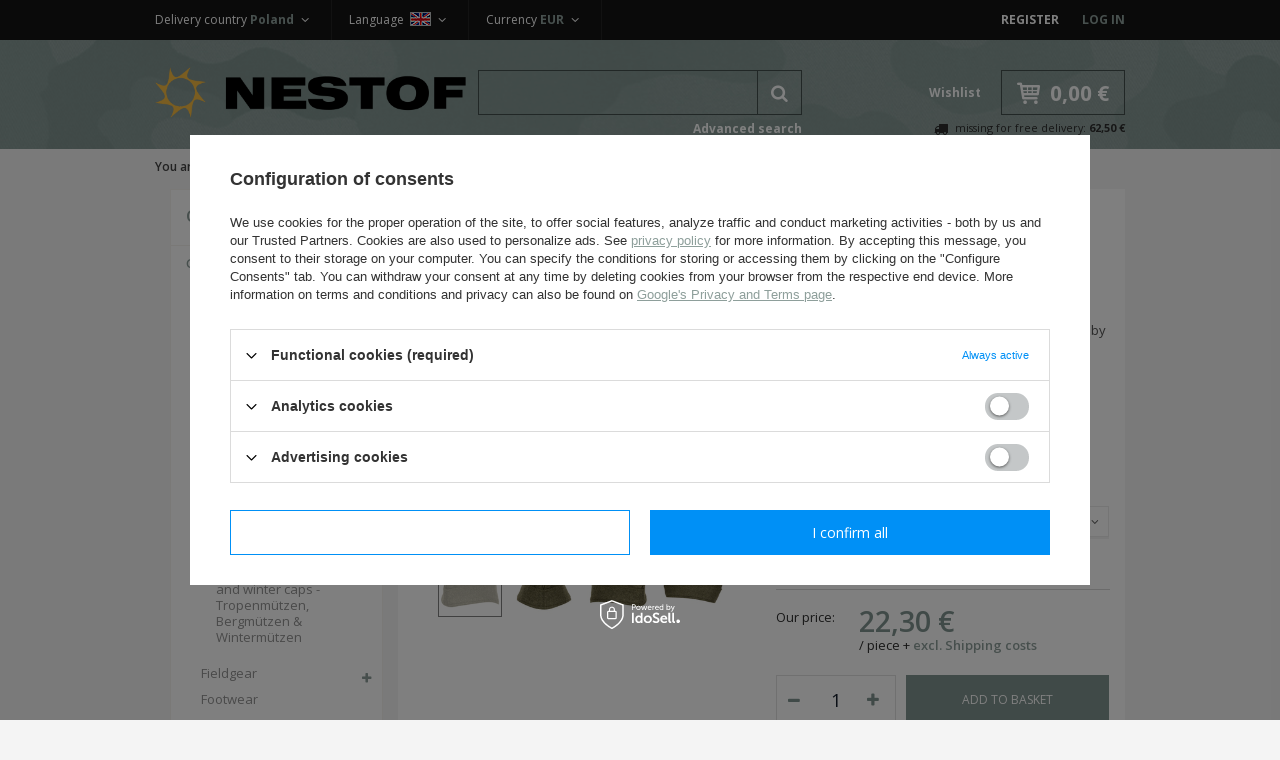

--- FILE ---
content_type: text/html; charset=utf-8
request_url: https://nestof.pl/en/products/germany-1933/headwear/side-caps-schiffchen/waffen-ss-m1940-schiffchen-ss-side-cap-repro-6701.html
body_size: 28417
content:
<!DOCTYPE html>
<html lang="eu" ><head><meta name='viewport' content='user-scalable=no, initial-scale = 1.0, maximum-scale = 1.0, width=device-width'/><meta http-equiv="Content-Type" content="text/html; charset=utf-8"><title>Waffen-SS M1940 Schiffchen - SS side cap - repro 59 22,25 € | Nestof.pl</title><meta name="keywords" content=""><meta name="description" content="Waffen-SS M1940 Schiffchen - SS side cap - repro 59 | Germany &gt;1933 \ Headwear \ Side Caps - Schiffchen | Nestof.pl"><link rel="icon" href="/gfx/eng/favicon.ico"><meta name="theme-color" content="#333333"><meta name="msapplication-navbutton-color" content="#333333"><meta name="apple-mobile-web-app-status-bar-style" content="#333333"><link rel="preconnect" href="https://fonts.gstatic.com"><link rel="preload" href="/gfx/eng/fontawesome-webfont.woff?v=3.2.1" as="font" type="font/woff" crossorigin="anonymous"><link rel="stylesheet" type="text/css" href="/gfx/eng/style.css.gzip?r=1659001204"><script type="text/javascript" src="/gfx/eng/shop.js.gzip?r=1659001204"></script><meta name="robots" content="index,follow"><meta name="rating" content="general"><meta name="Author" content="Nestof based on IdoSell - the best online selling solutions for your e-store (www.idosell.com/shop).">
<!-- Begin LoginOptions html -->

<style>
#client_new_social .service_item[data-name="service_Apple"]:before, 
#cookie_login_social_more .service_item[data-name="service_Apple"]:before,
.oscop_contact .oscop_login__service[data-service="Apple"]:before {
    display: block;
    height: 2.6rem;
    content: url('/gfx/standards/apple.svg?r=1743165583');
}
.oscop_contact .oscop_login__service[data-service="Apple"]:before {
    height: auto;
    transform: scale(0.8);
}
#client_new_social .service_item[data-name="service_Apple"]:has(img.service_icon):before,
#cookie_login_social_more .service_item[data-name="service_Apple"]:has(img.service_icon):before,
.oscop_contact .oscop_login__service[data-service="Apple"]:has(img.service_icon):before {
    display: none;
}
</style>

<!-- End LoginOptions html -->

<!-- Open Graph -->
<meta property="og:type" content="website"><meta property="og:url" content="https://nestof.pl/en/products/germany-1933/headwear/side-caps-schiffchen/waffen-ss-m1940-schiffchen-ss-side-cap-repro-6701.html
"><meta property="og:title" content="Waffen-SS M1940 Schiffchen - SS side cap - repro"><meta property="og:description" content="A perfect copy of Waffen-SS M40 side cap. Branded by Nestof®"><meta property="og:site_name" content="Nestof"><meta property="og:locale" content="en_GB"><meta property="og:locale:alternate" content="pl_PL"><meta property="og:image" content="https://nestof.pl/hpeciai/78d719a6bd61931b5d12a05b313f4f38/eng_pl_Waffen-SS-M1940-Schiffchen-SS-side-cap-repro-6701_1.jpg"><meta property="og:image:width" content="450"><meta property="og:image:height" content="450"><link rel="manifest" href="https://nestof.pl/data/include/pwa/1/manifest.json?t=3"><meta name="apple-mobile-web-app-capable" content="yes"><meta name="apple-mobile-web-app-status-bar-style" content="black"><meta name="apple-mobile-web-app-title" content="nestof.pl"><link rel="apple-touch-icon" href="/data/include/pwa/1/icon-128.png"><link rel="apple-touch-startup-image" href="/data/include/pwa/1/logo-512.png" /><meta name="msapplication-TileImage" content="/data/include/pwa/1/icon-144.png"><meta name="msapplication-TileColor" content="#2F3BA2"><meta name="msapplication-starturl" content="/"><script type="application/javascript">var _adblock = true;</script><script async src="/data/include/advertising.js"></script><script type="application/javascript">var statusPWA = {
                online: {
                    txt: "Connected to the Internet",
                    bg: "#5fa341"
                },
                offline: {
                    txt: "No Internet connection",
                    bg: "#eb5467"
                }
            }</script><script async type="application/javascript" src="/ajax/js/pwa_online_bar.js?v=1&r=6"></script><script >
window.dataLayer = window.dataLayer || [];
window.gtag = function gtag() {
dataLayer.push(arguments);
}
gtag('consent', 'default', {
'ad_storage': 'denied',
'analytics_storage': 'denied',
'ad_personalization': 'denied',
'ad_user_data': 'denied',
'wait_for_update': 500
});

gtag('set', 'ads_data_redaction', true);
</script><script id="iaiscript_1" data-requirements="W10=" data-ga4_sel="ga4script">
window.iaiscript_1 = `<${'script'}  class='google_consent_mode_update'>
gtag('consent', 'update', {
'ad_storage': 'denied',
'analytics_storage': 'denied',
'ad_personalization': 'denied',
'ad_user_data': 'denied'
});
</${'script'}>`;
</script>
<!-- End Open Graph -->

<link rel="canonical" href="https://nestof.pl/en/products/germany-1933/headwear/side-caps-schiffchen/waffen-ss-m1940-schiffchen-ss-side-cap-repro-6701.html" />
<link rel="alternate" hreflang="pl" href="https://nestof.pl/pl/products/rekonstrukcja-niemiecka-1933/czapki-niemieckie/furazerki-schiffchen/schiffen-feldgrau-m40-furazerka-ss-6701.html" />
<link rel="alternate" hreflang="en" href="https://nestof.pl/en/products/germany-1933/headwear/side-caps-schiffchen/waffen-ss-m1940-schiffchen-ss-side-cap-repro-6701.html" />
                <!-- Global site tag (gtag.js) -->
                <script  async src="https://www.googletagmanager.com/gtag/js?id=G-HZX9MMH5LK"></script>
                <script >
                    window.dataLayer = window.dataLayer || [];
                    window.gtag = function gtag(){dataLayer.push(arguments);}
                    gtag('js', new Date());
                    
                    gtag('config', 'G-HZX9MMH5LK');

                </script>
                <link rel="stylesheet" type="text/css" href="/data/designs/8786_220/gfx/eng/custom.css.gzip?r=1659002570">
<!-- Begin additional html or js -->


<!--2|1|1-->
<style>
#ckdsclmrshtdwn {    background: #819490 !important;}
#ck_dsclr_sub a {color: #819490 !important}
#content{padding-bottom:15px;}
.imagelightbox-arrow:after {
    background-color: #999;
width: 2px;
}
.imagelightbox-arrow:before {
    background-color: #999;
width: 2px;
}
/*  */

</style>
<!--8|1|3| modified: 2021-08-19 16:21:02-->
<style>
.dl-menu li.m1_width_full .dl-submenu a.level_3, .dl-menu li.m1_width_full .dl-submenu span.level_3{ clear: both; }
.dl-menu li.m1_width_full .dl-submenu li.level_2 ul li.level_3{ clear: both; }
.btn.projector_vp_basket.disabled {
    opacity: 0.5;
    cursor: not-allowed;
}
#product_versions_table{
font-size: 13px;
}
span.projector_price_yousave {
display: none !important;
}
</style>
<!--11|1|4-->
<style>
span.info-tooltip{width: auto !important}
</style>
<!--14|1|5| modified: 2025-12-31 13:40:18-->
<script>// Dni wolne w formacie dzień.miesiąc oddzielone przecinkami
// Te same dni należy dodać w "Konfiguracja magazynów i gospodarki magazynowej"
var dni_wolne = '01.01, 05.01, 06.01, 04.04, 05.04, 01.05, 02.05, 03.05, 23.05, 03.06, 15.08, 01.11, 10.11, 11.11, 24.12, 25.12, 26.12, 27.12, 28.12, 29.12, 30.12, 31.12'</script>

<!-- End additional html or js -->
                <script>
                if (window.ApplePaySession && window.ApplePaySession.canMakePayments()) {
                    var applePayAvailabilityExpires = new Date();
                    applePayAvailabilityExpires.setTime(applePayAvailabilityExpires.getTime() + 2592000000); //30 days
                    document.cookie = 'applePayAvailability=yes; expires=' + applePayAvailabilityExpires.toUTCString() + '; path=/;secure;'
                    var scriptAppleJs = document.createElement('script');
                    scriptAppleJs.src = "/ajax/js/apple.js?v=3";
                    if (document.readyState === "interactive" || document.readyState === "complete") {
                          document.body.append(scriptAppleJs);
                    } else {
                        document.addEventListener("DOMContentLoaded", () => {
                            document.body.append(scriptAppleJs);
                        });  
                    }
                } else {
                    document.cookie = 'applePayAvailability=no; path=/;secure;'
                }
                </script>
                <script>let paypalDate = new Date();
                    paypalDate.setTime(paypalDate.getTime() + 86400000);
                    document.cookie = 'payPalAvailability_EUR=-1; expires=' + paypalDate.getTime() + '; path=/; secure';
                </script><script src="/data/gzipFile/expressCheckout.js.gz"></script><link rel="preload" as="image" href="/hpeciai/78d719a6bd61931b5d12a05b313f4f38/eng_pl_Waffen-SS-M1940-Schiffchen-SS-side-cap-repro-6701_1.jpg"><link rel="preload" as="image" href="/hpeciai/0e62faf4a3633673e2901627e23cafcd/eng_ps_Waffen-SS-M1940-Schiffchen-SS-side-cap-repro-6701_1.jpg"><link rel="preload" as="image" href="/hpeciai/b3b60419f8416edb8ce63b84b59dccb5/eng_ps_Waffen-SS-M1940-Schiffchen-SS-side-cap-repro-6701_2.jpg"><link rel="preload" as="image" href="/hpeciai/196ebe4923cd4eeb528e03c0834aed76/eng_ps_Waffen-SS-M1940-Schiffchen-SS-side-cap-repro-6701_3.jpg"><link rel="preload" as="image" href="/hpeciai/fdb101c359bca049370aaf3f8c6fde55/eng_ps_Waffen-SS-M1940-Schiffchen-SS-side-cap-repro-6701_4.jpg"><script src="/gfx/eng/projector_components_hiding.js.gzip?r=1659001204"></script><script src="/gfx/eng/projector_longdescription.js.gzip?r=1659001204"></script><script src="/gfx/eng/projector_product_questions.js.gzip?r=1659001204"></script><script src="/gfx/eng/projector_video.js.gzip?r=1659001204"></script></head><body><div id="container" class="projector_page 
            "><header class="clearfix container"><script type="text/javascript" class="ajaxLoad">
            app_shop.vars.vat_registered = "true";
            app_shop.vars.currency_format = "###,##0.00";
            
                app_shop.vars.currency_before_value = false;
            
                app_shop.vars.currency_space = true;
            
            app_shop.vars.symbol = "€";
            app_shop.vars.id= "EUR";
            app_shop.vars.baseurl = "http://nestof.pl/";
            app_shop.vars.sslurl= "https://nestof.pl/";
            app_shop.vars.curr_url= "%2Fen%2Fproducts%2Fgermany-1933%2Fheadwear%2Fside-caps-schiffchen%2Fwaffen-ss-m1940-schiffchen-ss-side-cap-repro-6701.html";
            

            var currency_decimal_separator = ',';
            var currency_grouping_separator = ' ';

            
                app_shop.vars.blacklist_extension = ["exe","com","swf","js","php"];
            
                app_shop.vars.blacklist_mime = ["application/javascript","application/octet-stream","message/http","text/javascript","application/x-deb","application/x-javascript","application/x-shockwave-flash","application/x-msdownload"];
            
                app_shop.urls.contact = "/en/contact.html";
            </script><div id="viewType" style="display:none"></div><div id="menu_settings" class=" "><div class="menu_settings_bar container"><div id="top_contact" class="col-md-6"><span class="info">Mo - Fr 08.00 AM - 04:00 PM</span></div><div id="menu_additional" class="col-md-3"><a href="/client-new.php?register" title="">Register
                                </a><a href="/login.php" title="">Log in</a></div><div id="mobile_additional"><a href="/login.php" title="">Your account
                        </a><a rel="nofollow" href="/basketedit.php?mode=2" title="">Wish list(0)
                        </a></div><div class="setting_top"><div class="currency_setting"><span>Currency <b>EUR</b></span><div class="option"><a title="" href="/settings.php?curr=PLN&amp;lang=eng&amp;country=1143020003"><span class="currency flag_pln"></span><strong>PLN</strong></a><a class="checked" title="" href="/settings.php?curr=EUR&amp;lang=eng&amp;country=1143020003"><span class="currency flag_eur"></span><strong>EUR</strong></a><a title="" href="/settings.php?curr=CZK&amp;lang=eng&amp;country=1143020003"><span class="currency flag_czk"></span><strong>CZK</strong></a><a title="" href="/settings.php?curr=USD&amp;lang=eng&amp;country=1143020003"><span class="currency flag_usd"></span><strong>USD</strong></a></div></div><div class="lang_setting"><span>Language <b>eng</b><span class="flag flag_eng"></span></span><div class="option"><a title="pl" href="/settings.php?lang=pol&amp;curr=EUR&amp;country=1143020003"><span class="flag flag_pol"></span><strong>pl</strong></a><a class="checked" title="en" href="/settings.php?lang=eng&amp;curr=EUR&amp;country=1143020003"><span class="flag flag_eng"></span><strong>en</strong></a></div></div><div class="countries_setting"><span>Delivery country <b>Poland</b></span><div class="option"><a title="Austria (Österreich)" href="/settings.php?country=1143020016&amp;lang=eng&amp;curr=EUR"><span class="flag flag_1143020016"></span><strong>Austria (Österreich)</strong></a><a title="Belgium (België/Belgique)" href="/settings.php?country=1143020022&amp;lang=eng&amp;curr=EUR"><span class="flag flag_1143020022"></span><strong>Belgium (België/Belgique)</strong></a><a title="Czech Republic" href="/settings.php?country=1143020041&amp;lang=eng&amp;curr=EUR"><span class="flag flag_1143020041"></span><strong>Czech Republic</strong></a><a title="Finland (Suomi)" href="/settings.php?country=1143020056&amp;lang=eng&amp;curr=EUR"><span class="flag flag_1143020056"></span><strong>Finland (Suomi)</strong></a><a title="France (France)" href="/settings.php?country=1143020057&amp;lang=eng&amp;curr=EUR"><span class="flag flag_1143020057"></span><strong>France (France)</strong></a><a title="Germany (Deutschland)" href="/settings.php?country=1143020143&amp;lang=eng&amp;curr=EUR"><span class="flag flag_1143020143"></span><strong>Germany (Deutschland)</strong></a><a title="Great Britain" href="/settings.php?country=1143020218&amp;lang=eng&amp;curr=EUR"><span class="flag flag_1143020218"></span><strong>Great Britain</strong></a><a title="Hungary (Magyarország)" href="/settings.php?country=1143020217&amp;lang=eng&amp;curr=EUR"><span class="flag flag_1143020217"></span><strong>Hungary (Magyarország)</strong></a><a title="Italy (Italia)" href="/settings.php?country=1143020220&amp;lang=eng&amp;curr=EUR"><span class="flag flag_1143020220"></span><strong>Italy (Italia)</strong></a><a title="Lithuania (Lietuva)" href="/settings.php?country=1143020116&amp;lang=eng&amp;curr=EUR"><span class="flag flag_1143020116"></span><strong>Lithuania (Lietuva)</strong></a><a title="Netherlands (Nederland)" href="/settings.php?country=1143020076&amp;lang=eng&amp;curr=EUR"><span class="flag flag_1143020076"></span><strong>Netherlands (Nederland)</strong></a><a class="checked" title="Poland" href="/settings.php?country=1143020003&amp;lang=eng&amp;curr=EUR"><span class="flag flag_1143020003"></span><strong>Poland</strong></a><a title="Slovakia (Slovensko)" href="/settings.php?country=1143020182&amp;lang=eng&amp;curr=EUR"><span class="flag flag_1143020182"></span><strong>Slovakia (Slovensko)</strong></a><a title="Spain (España)" href="/settings.php?country=1143020075&amp;lang=eng&amp;curr=EUR"><span class="flag flag_1143020075"></span><strong>Spain (España)</strong></a><a title="United States" href="/settings.php?country=1143020186&amp;lang=eng&amp;curr=EUR"><span class="flag flag_1143020186"></span><strong>United States</strong></a><span class="option-break"></span><a title="Afghanistan" href="/settings.php?country=1143020002&amp;lang=eng&amp;curr=EUR"><span class="flag flag_1143020002"></span><strong>Afghanistan</strong></a><a title="Albania" href="/settings.php?country=1143020001&amp;lang=eng&amp;curr=EUR"><span class="flag flag_1143020001"></span><strong>Albania</strong></a><a title="Algeria" href="/settings.php?country=1143020004&amp;lang=eng&amp;curr=EUR"><span class="flag flag_1143020004"></span><strong>Algeria</strong></a><a title="Angola" href="/settings.php?country=1143020006&amp;lang=eng&amp;curr=EUR"><span class="flag flag_1143020006"></span><strong>Angola</strong></a><a title="Antigua and Barbuda" href="/settings.php?country=1143020009&amp;lang=eng&amp;curr=EUR"><span class="flag flag_1143020009"></span><strong>Antigua and Barbuda</strong></a><a title="Argentina" href="/settings.php?country=1143020012&amp;lang=eng&amp;curr=EUR"><span class="flag flag_1143020012"></span><strong>Argentina</strong></a><a title="Armenia" href="/settings.php?country=1143020013&amp;lang=eng&amp;curr=EUR"><span class="flag flag_1143020013"></span><strong>Armenia</strong></a><a title="Australia" href="/settings.php?country=1143020015&amp;lang=eng&amp;curr=EUR"><span class="flag flag_1143020015"></span><strong>Australia</strong></a><a title="Azerbaijan" href="/settings.php?country=1143020017&amp;lang=eng&amp;curr=EUR"><span class="flag flag_1143020017"></span><strong>Azerbaijan</strong></a><a title="Bahamas" href="/settings.php?country=1143020018&amp;lang=eng&amp;curr=EUR"><span class="flag flag_1143020018"></span><strong>Bahamas</strong></a><a title="Bahrain" href="/settings.php?country=1143020019&amp;lang=eng&amp;curr=EUR"><span class="flag flag_1143020019"></span><strong>Bahrain</strong></a><a title="Bangladesh" href="/settings.php?country=1143020020&amp;lang=eng&amp;curr=EUR"><span class="flag flag_1143020020"></span><strong>Bangladesh</strong></a><a title="Barbados" href="/settings.php?country=1143020021&amp;lang=eng&amp;curr=EUR"><span class="flag flag_1143020021"></span><strong>Barbados</strong></a><a title="Belize" href="/settings.php?country=1143020023&amp;lang=eng&amp;curr=EUR"><span class="flag flag_1143020023"></span><strong>Belize</strong></a><a title="Benin" href="/settings.php?country=1143020024&amp;lang=eng&amp;curr=EUR"><span class="flag flag_1143020024"></span><strong>Benin</strong></a><a title="Bhutan" href="/settings.php?country=1143020026&amp;lang=eng&amp;curr=EUR"><span class="flag flag_1143020026"></span><strong>Bhutan</strong></a><a title="Bolivia" href="/settings.php?country=1143020028&amp;lang=eng&amp;curr=EUR"><span class="flag flag_1143020028"></span><strong>Bolivia</strong></a><a title="Bosnia and Herzegovina" href="/settings.php?country=1143020029&amp;lang=eng&amp;curr=EUR"><span class="flag flag_1143020029"></span><strong>Bosnia and Herzegovina</strong></a><a title="Botswana" href="/settings.php?country=1143020030&amp;lang=eng&amp;curr=EUR"><span class="flag flag_1143020030"></span><strong>Botswana</strong></a><a title="Brasil" href="/settings.php?country=1143020031&amp;lang=eng&amp;curr=EUR"><span class="flag flag_1143020031"></span><strong>Brasil</strong></a><a title="Brunei" href="/settings.php?country=1143020032&amp;lang=eng&amp;curr=EUR"><span class="flag flag_1143020032"></span><strong>Brunei</strong></a><a title="Bulgaria" href="/settings.php?country=1143020033&amp;lang=eng&amp;curr=EUR"><span class="flag flag_1143020033"></span><strong>Bulgaria</strong></a><a title="Burkina Faso" href="/settings.php?country=1143020034&amp;lang=eng&amp;curr=EUR"><span class="flag flag_1143020034"></span><strong>Burkina Faso</strong></a><a title="Burundi" href="/settings.php?country=1143020035&amp;lang=eng&amp;curr=EUR"><span class="flag flag_1143020035"></span><strong>Burundi</strong></a><a title="Byelorussia" href="/settings.php?country=1143020027&amp;lang=eng&amp;curr=EUR"><span class="flag flag_1143020027"></span><strong>Byelorussia</strong></a><a title="Cambodia" href="/settings.php?country=1143020093&amp;lang=eng&amp;curr=EUR"><span class="flag flag_1143020093"></span><strong>Cambodia</strong></a><a title="Cameroon" href="/settings.php?country=1143020094&amp;lang=eng&amp;curr=EUR"><span class="flag flag_1143020094"></span><strong>Cameroon</strong></a><a title="Canada" href="/settings.php?country=1143020095&amp;lang=eng&amp;curr=EUR"><span class="flag flag_1143020095"></span><strong>Canada</strong></a><a title="Central African Republic" href="/settings.php?country=1143020166&amp;lang=eng&amp;curr=EUR"><span class="flag flag_1143020166"></span><strong>Central African Republic</strong></a><a title="Chad" href="/settings.php?country=1143020039&amp;lang=eng&amp;curr=EUR"><span class="flag flag_1143020039"></span><strong>Chad</strong></a><a title="Chile" href="/settings.php?country=1143020036&amp;lang=eng&amp;curr=EUR"><span class="flag flag_1143020036"></span><strong>Chile</strong></a><a title="China" href="/settings.php?country=1143020037&amp;lang=eng&amp;curr=EUR"><span class="flag flag_1143020037"></span><strong>China</strong></a><a title="Colombia" href="/settings.php?country=1143020101&amp;lang=eng&amp;curr=EUR"><span class="flag flag_1143020101"></span><strong>Colombia</strong></a><a title="Costa Rica" href="/settings.php?country=1143020107&amp;lang=eng&amp;curr=EUR"><span class="flag flag_1143020107"></span><strong>Costa Rica</strong></a><a title="Côte d'Ivoire " href="/settings.php?country=1143020221&amp;lang=eng&amp;curr=EUR"><span class="flag flag_1143020221"></span><strong>Côte d'Ivoire </strong></a><a title="Croatia" href="/settings.php?country=1143020038&amp;lang=eng&amp;curr=EUR"><span class="flag flag_1143020038"></span><strong>Croatia</strong></a><a title="Cuba" href="/settings.php?country=1143020108&amp;lang=eng&amp;curr=EUR"><span class="flag flag_1143020108"></span><strong>Cuba</strong></a><a title="Cyprus" href="/settings.php?country=1143020040&amp;lang=eng&amp;curr=EUR"><span class="flag flag_1143020040"></span><strong>Cyprus</strong></a><a title="Democratic Republic of the Congo" href="/settings.php?country=1143020103&amp;lang=eng&amp;curr=EUR"><span class="flag flag_1143020103"></span><strong>Democratic Republic of the Congo</strong></a><a title="Denmark" href="/settings.php?country=1143020042&amp;lang=eng&amp;curr=EUR"><span class="flag flag_1143020042"></span><strong>Denmark</strong></a><a title="Djibouti" href="/settings.php?country=1143020047&amp;lang=eng&amp;curr=EUR"><span class="flag flag_1143020047"></span><strong>Djibouti</strong></a><a title="Dominica" href="/settings.php?country=1143020043&amp;lang=eng&amp;curr=EUR"><span class="flag flag_1143020043"></span><strong>Dominica</strong></a><a title="Dominicana" href="/settings.php?country=1143020044&amp;lang=eng&amp;curr=EUR"><span class="flag flag_1143020044"></span><strong>Dominicana</strong></a><a title="Ecuador" href="/settings.php?country=1143020049&amp;lang=eng&amp;curr=EUR"><span class="flag flag_1143020049"></span><strong>Ecuador</strong></a><a title="Egypt" href="/settings.php?country=1143020048&amp;lang=eng&amp;curr=EUR"><span class="flag flag_1143020048"></span><strong>Egypt</strong></a><a title="El Salvador" href="/settings.php?country=1143020175&amp;lang=eng&amp;curr=EUR"><span class="flag flag_1143020175"></span><strong>El Salvador</strong></a><a title="Equatorial Guinea" href="/settings.php?country=1143020073&amp;lang=eng&amp;curr=EUR"><span class="flag flag_1143020073"></span><strong>Equatorial Guinea</strong></a><a title="Eritrea" href="/settings.php?country=1143020050&amp;lang=eng&amp;curr=EUR"><span class="flag flag_1143020050"></span><strong>Eritrea</strong></a><a title="Estonia" href="/settings.php?country=1143020051&amp;lang=eng&amp;curr=EUR"><span class="flag flag_1143020051"></span><strong>Estonia</strong></a><a title="Ethiopia" href="/settings.php?country=1170044702&amp;lang=eng&amp;curr=EUR"><span class="flag flag_1170044702"></span><strong>Ethiopia</strong></a><a title="French Guiana" href="/settings.php?country=1143020068&amp;lang=eng&amp;curr=EUR"><span class="flag flag_1143020068"></span><strong>French Guiana</strong></a><a title="Gabon" href="/settings.php?country=1143020058&amp;lang=eng&amp;curr=EUR"><span class="flag flag_1143020058"></span><strong>Gabon</strong></a><a title="Gambia" href="/settings.php?country=1143020059&amp;lang=eng&amp;curr=EUR"><span class="flag flag_1143020059"></span><strong>Gambia</strong></a><a title="Georgia" href="/settings.php?country=1143020065&amp;lang=eng&amp;curr=EUR"><span class="flag flag_1143020065"></span><strong>Georgia</strong></a><a title="Ghana" href="/settings.php?country=1143020060&amp;lang=eng&amp;curr=EUR"><span class="flag flag_1143020060"></span><strong>Ghana</strong></a><a title="Greece" href="/settings.php?country=1143020062&amp;lang=eng&amp;curr=EUR"><span class="flag flag_1143020062"></span><strong>Greece</strong></a><a title="Grenada" href="/settings.php?country=1143020063&amp;lang=eng&amp;curr=EUR"><span class="flag flag_1143020063"></span><strong>Grenada</strong></a><a title="Guatemala" href="/settings.php?country=1143020070&amp;lang=eng&amp;curr=EUR"><span class="flag flag_1143020070"></span><strong>Guatemala</strong></a><a title="Guinea" href="/settings.php?country=1143020071&amp;lang=eng&amp;curr=EUR"><span class="flag flag_1143020071"></span><strong>Guinea</strong></a><a title="Guinea-Bissau" href="/settings.php?country=1143020072&amp;lang=eng&amp;curr=EUR"><span class="flag flag_1143020072"></span><strong>Guinea-Bissau</strong></a><a title="Guyana " href="/settings.php?country=1143020067&amp;lang=eng&amp;curr=EUR"><span class="flag flag_1143020067"></span><strong>Guyana </strong></a><a title="Haiti" href="/settings.php?country=1143020074&amp;lang=eng&amp;curr=EUR"><span class="flag flag_1143020074"></span><strong>Haiti</strong></a><a title="Honduras" href="/settings.php?country=1143020077&amp;lang=eng&amp;curr=EUR"><span class="flag flag_1143020077"></span><strong>Honduras</strong></a><a title="Hong Kong" href="/settings.php?country=1143020078&amp;lang=eng&amp;curr=EUR"><span class="flag flag_1143020078"></span><strong>Hong Kong</strong></a><a title="Iceland" href="/settings.php?country=1143020084&amp;lang=eng&amp;curr=EUR"><span class="flag flag_1143020084"></span><strong>Iceland</strong></a><a title="India" href="/settings.php?country=1143020079&amp;lang=eng&amp;curr=EUR"><span class="flag flag_1143020079"></span><strong>India</strong></a><a title="Indonesia" href="/settings.php?country=1143020080&amp;lang=eng&amp;curr=EUR"><span class="flag flag_1143020080"></span><strong>Indonesia</strong></a><a title="Iran" href="/settings.php?country=1143020082&amp;lang=eng&amp;curr=EUR"><span class="flag flag_1143020082"></span><strong>Iran</strong></a><a title="Iraq" href="/settings.php?country=1143020081&amp;lang=eng&amp;curr=EUR"><span class="flag flag_1143020081"></span><strong>Iraq</strong></a><a title="Ireland" href="/settings.php?country=1143020083&amp;lang=eng&amp;curr=EUR"><span class="flag flag_1143020083"></span><strong>Ireland</strong></a><a title="Italy - San Marino" href="/settings.php?country=1143020177&amp;lang=eng&amp;curr=EUR"><span class="flag flag_1143020177"></span><strong>Italy - San Marino</strong></a><a title="Izrael" href="/settings.php?country=1143020085&amp;lang=eng&amp;curr=EUR"><span class="flag flag_1143020085"></span><strong>Izrael</strong></a><a title="Jamaica " href="/settings.php?country=1143020086&amp;lang=eng&amp;curr=EUR"><span class="flag flag_1143020086"></span><strong>Jamaica </strong></a><a title="Japan" href="/settings.php?country=1143020087&amp;lang=eng&amp;curr=EUR"><span class="flag flag_1143020087"></span><strong>Japan</strong></a><a title="Jordan" href="/settings.php?country=1143020090&amp;lang=eng&amp;curr=EUR"><span class="flag flag_1143020090"></span><strong>Jordan</strong></a><a title="Kazakhstan" href="/settings.php?country=1143020097&amp;lang=eng&amp;curr=EUR"><span class="flag flag_1143020097"></span><strong>Kazakhstan</strong></a><a title="Kenia" href="/settings.php?country=1143020098&amp;lang=eng&amp;curr=EUR"><span class="flag flag_1143020098"></span><strong>Kenia</strong></a><a title="Kuwait" href="/settings.php?country=1143020109&amp;lang=eng&amp;curr=EUR"><span class="flag flag_1143020109"></span><strong>Kuwait</strong></a><a title="Kyrgyzstan" href="/settings.php?country=1143020099&amp;lang=eng&amp;curr=EUR"><span class="flag flag_1143020099"></span><strong>Kyrgyzstan</strong></a><a title="Laos" href="/settings.php?country=1143020110&amp;lang=eng&amp;curr=EUR"><span class="flag flag_1143020110"></span><strong>Laos</strong></a><a title="Latvia" href="/settings.php?country=1143020118&amp;lang=eng&amp;curr=EUR"><span class="flag flag_1143020118"></span><strong>Latvia</strong></a><a title="Lebanon" href="/settings.php?country=1143020112&amp;lang=eng&amp;curr=EUR"><span class="flag flag_1143020112"></span><strong>Lebanon</strong></a><a title="Lesotho" href="/settings.php?country=1143020111&amp;lang=eng&amp;curr=EUR"><span class="flag flag_1143020111"></span><strong>Lesotho</strong></a><a title="Liberia" href="/settings.php?country=1143020113&amp;lang=eng&amp;curr=EUR"><span class="flag flag_1143020113"></span><strong>Liberia</strong></a><a title="Libia" href="/settings.php?country=1143020114&amp;lang=eng&amp;curr=EUR"><span class="flag flag_1143020114"></span><strong>Libia</strong></a><a title="Luxembourg" href="/settings.php?country=1143020117&amp;lang=eng&amp;curr=EUR"><span class="flag flag_1143020117"></span><strong>Luxembourg</strong></a><a title="Macedonia" href="/settings.php?country=1143020119&amp;lang=eng&amp;curr=EUR"><span class="flag flag_1143020119"></span><strong>Macedonia</strong></a><a title="Madagascar" href="/settings.php?country=1143020120&amp;lang=eng&amp;curr=EUR"><span class="flag flag_1143020120"></span><strong>Madagascar</strong></a><a title="Malawi" href="/settings.php?country=1143020122&amp;lang=eng&amp;curr=EUR"><span class="flag flag_1143020122"></span><strong>Malawi</strong></a><a title="Malaysia" href="/settings.php?country=1143020123&amp;lang=eng&amp;curr=EUR"><span class="flag flag_1143020123"></span><strong>Malaysia</strong></a><a title="Mali" href="/settings.php?country=1143020125&amp;lang=eng&amp;curr=EUR"><span class="flag flag_1143020125"></span><strong>Mali</strong></a><a title="Malta" href="/settings.php?country=1143020126&amp;lang=eng&amp;curr=EUR"><span class="flag flag_1143020126"></span><strong>Malta</strong></a><a title="Mauritania" href="/settings.php?country=1143020131&amp;lang=eng&amp;curr=EUR"><span class="flag flag_1143020131"></span><strong>Mauritania</strong></a><a title="Mauritius" href="/settings.php?country=1143020132&amp;lang=eng&amp;curr=EUR"><span class="flag flag_1143020132"></span><strong>Mauritius</strong></a><a title="Mexico" href="/settings.php?country=1143020133&amp;lang=eng&amp;curr=EUR"><span class="flag flag_1143020133"></span><strong>Mexico</strong></a><a title="Moldova" href="/settings.php?country=1143020134&amp;lang=eng&amp;curr=EUR"><span class="flag flag_1143020134"></span><strong>Moldova</strong></a><a title="Mongolia" href="/settings.php?country=1143020136&amp;lang=eng&amp;curr=EUR"><span class="flag flag_1143020136"></span><strong>Mongolia</strong></a><a title="Montenegro" href="/settings.php?country=1170044701&amp;lang=eng&amp;curr=EUR"><span class="flag flag_1170044701"></span><strong>Montenegro</strong></a><a title="Morocco" href="/settings.php?country=1143020129&amp;lang=eng&amp;curr=EUR"><span class="flag flag_1143020129"></span><strong>Morocco</strong></a><a title="Mozambique" href="/settings.php?country=1143020138&amp;lang=eng&amp;curr=EUR"><span class="flag flag_1143020138"></span><strong>Mozambique</strong></a><a title="Namibia" href="/settings.php?country=1143020140&amp;lang=eng&amp;curr=EUR"><span class="flag flag_1143020140"></span><strong>Namibia</strong></a><a title="Nepal" href="/settings.php?country=1143020142&amp;lang=eng&amp;curr=EUR"><span class="flag flag_1143020142"></span><strong>Nepal</strong></a><a title="New Zealand" href="/settings.php?country=1143020151&amp;lang=eng&amp;curr=EUR"><span class="flag flag_1143020151"></span><strong>New Zealand</strong></a><a title="Nicaragua" href="/settings.php?country=1143020146&amp;lang=eng&amp;curr=EUR"><span class="flag flag_1143020146"></span><strong>Nicaragua</strong></a><a title="Niger" href="/settings.php?country=1143020144&amp;lang=eng&amp;curr=EUR"><span class="flag flag_1143020144"></span><strong>Niger</strong></a><a title="Nigeria" href="/settings.php?country=1143020145&amp;lang=eng&amp;curr=EUR"><span class="flag flag_1143020145"></span><strong>Nigeria</strong></a><a title="North Korea" href="/settings.php?country=1143020105&amp;lang=eng&amp;curr=EUR"><span class="flag flag_1143020105"></span><strong>North Korea</strong></a><a title="Norway" href="/settings.php?country=1143020149&amp;lang=eng&amp;curr=EUR"><span class="flag flag_1143020149"></span><strong>Norway</strong></a><a title="Oman" href="/settings.php?country=1143020152&amp;lang=eng&amp;curr=EUR"><span class="flag flag_1143020152"></span><strong>Oman</strong></a><a title="Pakistan" href="/settings.php?country=1143020153&amp;lang=eng&amp;curr=EUR"><span class="flag flag_1143020153"></span><strong>Pakistan</strong></a><a title="Panama" href="/settings.php?country=1143020156&amp;lang=eng&amp;curr=EUR"><span class="flag flag_1143020156"></span><strong>Panama</strong></a><a title="Paraguay" href="/settings.php?country=1143020158&amp;lang=eng&amp;curr=EUR"><span class="flag flag_1143020158"></span><strong>Paraguay</strong></a><a title="Peru" href="/settings.php?country=1143020159&amp;lang=eng&amp;curr=EUR"><span class="flag flag_1143020159"></span><strong>Peru</strong></a><a title="Philippines" href="/settings.php?country=1143020054&amp;lang=eng&amp;curr=EUR"><span class="flag flag_1143020054"></span><strong>Philippines</strong></a><a title="Portugal" href="/settings.php?country=1143020163&amp;lang=eng&amp;curr=EUR"><span class="flag flag_1143020163"></span><strong>Portugal</strong></a><a title="Puerto Rico" href="/settings.php?country=1143020162&amp;lang=eng&amp;curr=EUR"><span class="flag flag_1143020162"></span><strong>Puerto Rico</strong></a><a title="Qatar" href="/settings.php?country=1143020096&amp;lang=eng&amp;curr=EUR"><span class="flag flag_1143020096"></span><strong>Qatar</strong></a><a title="Republic of the Congo" href="/settings.php?country=1143020104&amp;lang=eng&amp;curr=EUR"><span class="flag flag_1143020104"></span><strong>Republic of the Congo</strong></a><a title="Romania" href="/settings.php?country=1143020169&amp;lang=eng&amp;curr=EUR"><span class="flag flag_1143020169"></span><strong>Romania</strong></a><a title="Rwanda" href="/settings.php?country=1143020170&amp;lang=eng&amp;curr=EUR"><span class="flag flag_1143020170"></span><strong>Rwanda</strong></a><a title="Saint Kitts i Nevis" href="/settings.php?country=1143020171&amp;lang=eng&amp;curr=EUR"><span class="flag flag_1143020171"></span><strong>Saint Kitts i Nevis</strong></a><a title="Saint Lucia" href="/settings.php?country=1143020172&amp;lang=eng&amp;curr=EUR"><span class="flag flag_1143020172"></span><strong>Saint Lucia</strong></a><a title="Saint Vincent and the Grenadines" href="/settings.php?country=1143020174&amp;lang=eng&amp;curr=EUR"><span class="flag flag_1143020174"></span><strong>Saint Vincent and the Grenadines</strong></a><a title="Saudi Arabia" href="/settings.php?country=1143020011&amp;lang=eng&amp;curr=EUR"><span class="flag flag_1143020011"></span><strong>Saudi Arabia</strong></a><a title="Senegal" href="/settings.php?country=1143020178&amp;lang=eng&amp;curr=EUR"><span class="flag flag_1143020178"></span><strong>Senegal</strong></a><a title="Serbia" href="/settings.php?country=1170044700&amp;lang=eng&amp;curr=EUR"><span class="flag flag_1170044700"></span><strong>Serbia</strong></a><a title="Sierra Leone" href="/settings.php?country=1143020180&amp;lang=eng&amp;curr=EUR"><span class="flag flag_1143020180"></span><strong>Sierra Leone</strong></a><a title="Singapur" href="/settings.php?country=1143020181&amp;lang=eng&amp;curr=EUR"><span class="flag flag_1143020181"></span><strong>Singapur</strong></a><a title="Slovenia" href="/settings.php?country=1143020183&amp;lang=eng&amp;curr=EUR"><span class="flag flag_1143020183"></span><strong>Slovenia</strong></a><a title="Somalia" href="/settings.php?country=1143020184&amp;lang=eng&amp;curr=EUR"><span class="flag flag_1143020184"></span><strong>Somalia</strong></a><a title="South Africa" href="/settings.php?country=1143020165&amp;lang=eng&amp;curr=EUR"><span class="flag flag_1143020165"></span><strong>South Africa</strong></a><a title="South Korea" href="/settings.php?country=1143020106&amp;lang=eng&amp;curr=EUR"><span class="flag flag_1143020106"></span><strong>South Korea</strong></a><a title="Spain - Canary Islands" href="/settings.php?country=1170044719&amp;lang=eng&amp;curr=EUR"><span class="flag flag_1170044719"></span><strong>Spain - Canary Islands</strong></a><a title="Sri Lanka" href="/settings.php?country=1143020185&amp;lang=eng&amp;curr=EUR"><span class="flag flag_1143020185"></span><strong>Sri Lanka</strong></a><a title="Sudan" href="/settings.php?country=1143020188&amp;lang=eng&amp;curr=EUR"><span class="flag flag_1143020188"></span><strong>Sudan</strong></a><a title="Suriname" href="/settings.php?country=1143020189&amp;lang=eng&amp;curr=EUR"><span class="flag flag_1143020189"></span><strong>Suriname</strong></a><a title="Swaziland" href="/settings.php?country=1143020187&amp;lang=eng&amp;curr=EUR"><span class="flag flag_1143020187"></span><strong>Swaziland</strong></a><a title="Sweden" href="/settings.php?country=1143020193&amp;lang=eng&amp;curr=EUR"><span class="flag flag_1143020193"></span><strong>Sweden</strong></a><a title="Switzerland" href="/settings.php?country=1143020192&amp;lang=eng&amp;curr=EUR"><span class="flag flag_1143020192"></span><strong>Switzerland</strong></a><a title="Syria" href="/settings.php?country=1143020191&amp;lang=eng&amp;curr=EUR"><span class="flag flag_1143020191"></span><strong>Syria</strong></a><a title="Taiwan" href="/settings.php?country=1143020197&amp;lang=eng&amp;curr=EUR"><span class="flag flag_1143020197"></span><strong>Taiwan</strong></a><a title="Tajikistan " href="/settings.php?country=1143020195&amp;lang=eng&amp;curr=EUR"><span class="flag flag_1143020195"></span><strong>Tajikistan </strong></a><a title="Tanzania" href="/settings.php?country=1143020198&amp;lang=eng&amp;curr=EUR"><span class="flag flag_1143020198"></span><strong>Tanzania</strong></a><a title="Thailand" href="/settings.php?country=1143020196&amp;lang=eng&amp;curr=EUR"><span class="flag flag_1143020196"></span><strong>Thailand</strong></a><a title="Trinidad and Tobago" href="/settings.php?country=1143020203&amp;lang=eng&amp;curr=EUR"><span class="flag flag_1143020203"></span><strong>Trinidad and Tobago</strong></a><a title="Tunisia" href="/settings.php?country=1143020204&amp;lang=eng&amp;curr=EUR"><span class="flag flag_1143020204"></span><strong>Tunisia</strong></a><a title="Turkey" href="/settings.php?country=1143020205&amp;lang=eng&amp;curr=EUR"><span class="flag flag_1143020205"></span><strong>Turkey</strong></a><a title="Turkmenistan" href="/settings.php?country=1143020206&amp;lang=eng&amp;curr=EUR"><span class="flag flag_1143020206"></span><strong>Turkmenistan</strong></a><a title="Uganda" href="/settings.php?country=1143020209&amp;lang=eng&amp;curr=EUR"><span class="flag flag_1143020209"></span><strong>Uganda</strong></a><a title="Ukraine" href="/settings.php?country=1143020210&amp;lang=eng&amp;curr=EUR"><span class="flag flag_1143020210"></span><strong>Ukraine</strong></a><a title="United Arab Emirates" href="/settings.php?country=1143020234&amp;lang=eng&amp;curr=EUR"><span class="flag flag_1143020234"></span><strong>United Arab Emirates</strong></a><a title="Uruguay" href="/settings.php?country=1143020211&amp;lang=eng&amp;curr=EUR"><span class="flag flag_1143020211"></span><strong>Uruguay</strong></a><a title="Uzbekistan" href="/settings.php?country=1143020212&amp;lang=eng&amp;curr=EUR"><span class="flag flag_1143020212"></span><strong>Uzbekistan</strong></a><a title="Venezuela" href="/settings.php?country=1143020216&amp;lang=eng&amp;curr=EUR"><span class="flag flag_1143020216"></span><strong>Venezuela</strong></a><a title="Vietnam" href="/settings.php?country=1143020219&amp;lang=eng&amp;curr=EUR"><span class="flag flag_1143020219"></span><strong>Vietnam</strong></a><a title="Yemen" href="/settings.php?country=1143020088&amp;lang=eng&amp;curr=EUR"><span class="flag flag_1143020088"></span><strong>Yemen</strong></a><a title="Zambia" href="/settings.php?country=1143020232&amp;lang=eng&amp;curr=EUR"><span class="flag flag_1143020232"></span><strong>Zambia</strong></a><a title="Zimbabwe" href="/settings.php?country=1143020233&amp;lang=eng&amp;curr=EUR"><span class="flag flag_1143020233"></span><strong>Zimbabwe</strong></a></div></div></div><form action="settings.php" method="post"><ul><li><div class="form-group"><div class="radio"><label><input type="radio" name="lang" value="pol"><span class="flag flag_pol"></span><span>pl</span></label></div><div class="radio"><label><input type="radio" name="lang" checked value="eng"><span class="flag flag_eng"></span><span>en</span></label></div></div></li><li><div class="form-group"><label for="menu_settings_country">Delivery country </label><select class="form-control" name="country" id="menu_settings_country"><option value="1143020002">Afghanistan</option><option value="1143020001">Albania</option><option value="1143020004">Algeria</option><option value="1143020006">Angola</option><option value="1143020009">Antigua and Barbuda</option><option value="1143020012">Argentina</option><option value="1143020013">Armenia</option><option value="1143020015">Australia</option><option value="1143020016">Austria (Österreich)</option><option value="1143020017">Azerbaijan</option><option value="1143020018">Bahamas</option><option value="1143020019">Bahrain</option><option value="1143020020">Bangladesh</option><option value="1143020021">Barbados</option><option value="1143020022">Belgium (België/Belgique)</option><option value="1143020023">Belize</option><option value="1143020024">Benin</option><option value="1143020026">Bhutan</option><option value="1143020028">Bolivia</option><option value="1143020029">Bosnia and Herzegovina</option><option value="1143020030">Botswana</option><option value="1143020031">Brasil</option><option value="1143020032">Brunei</option><option value="1143020033">Bulgaria</option><option value="1143020034">Burkina Faso</option><option value="1143020035">Burundi</option><option value="1143020027">Byelorussia</option><option value="1143020093">Cambodia</option><option value="1143020094">Cameroon</option><option value="1143020095">Canada</option><option value="1143020166">Central African Republic</option><option value="1143020039">Chad</option><option value="1143020036">Chile</option><option value="1143020037">China</option><option value="1143020101">Colombia</option><option value="1143020107">Costa Rica</option><option value="1143020221">Côte d'Ivoire </option><option value="1143020038">Croatia</option><option value="1143020108">Cuba</option><option value="1143020040">Cyprus</option><option value="1143020041">Czech Republic</option><option value="1143020103">Democratic Republic of the Congo</option><option value="1143020042">Denmark</option><option value="1143020047">Djibouti</option><option value="1143020043">Dominica</option><option value="1143020044">Dominicana</option><option value="1143020049">Ecuador</option><option value="1143020048">Egypt</option><option value="1143020175">El Salvador</option><option value="1143020073">Equatorial Guinea</option><option value="1143020050">Eritrea</option><option value="1143020051">Estonia</option><option value="1170044702">Ethiopia</option><option value="1143020056">Finland (Suomi)</option><option value="1143020057">France (France)</option><option value="1143020068">French Guiana</option><option value="1143020058">Gabon</option><option value="1143020059">Gambia</option><option value="1143020065">Georgia</option><option value="1143020143">Germany (Deutschland)</option><option value="1143020060">Ghana</option><option value="1143020218">Great Britain</option><option value="1143020062">Greece</option><option value="1143020063">Grenada</option><option value="1143020070">Guatemala</option><option value="1143020071">Guinea</option><option value="1143020072">Guinea-Bissau</option><option value="1143020067">Guyana </option><option value="1143020074">Haiti</option><option value="1143020077">Honduras</option><option value="1143020078">Hong Kong</option><option value="1143020217">Hungary (Magyarország)</option><option value="1143020084">Iceland</option><option value="1143020079">India</option><option value="1143020080">Indonesia</option><option value="1143020082">Iran</option><option value="1143020081">Iraq</option><option value="1143020083">Ireland</option><option value="1143020220">Italy (Italia)</option><option value="1143020177">Italy - San Marino</option><option value="1143020085">Izrael</option><option value="1143020086">Jamaica </option><option value="1143020087">Japan</option><option value="1143020090">Jordan</option><option value="1143020097">Kazakhstan</option><option value="1143020098">Kenia</option><option value="1143020109">Kuwait</option><option value="1143020099">Kyrgyzstan</option><option value="1143020110">Laos</option><option value="1143020118">Latvia</option><option value="1143020112">Lebanon</option><option value="1143020111">Lesotho</option><option value="1143020113">Liberia</option><option value="1143020114">Libia</option><option value="1143020116">Lithuania (Lietuva)</option><option value="1143020117">Luxembourg</option><option value="1143020119">Macedonia</option><option value="1143020120">Madagascar</option><option value="1143020122">Malawi</option><option value="1143020123">Malaysia</option><option value="1143020125">Mali</option><option value="1143020126">Malta</option><option value="1143020131">Mauritania</option><option value="1143020132">Mauritius</option><option value="1143020133">Mexico</option><option value="1143020134">Moldova</option><option value="1143020136">Mongolia</option><option value="1170044701">Montenegro</option><option value="1143020129">Morocco</option><option value="1143020138">Mozambique</option><option value="1143020140">Namibia</option><option value="1143020142">Nepal</option><option value="1143020076">Netherlands (Nederland)</option><option value="1143020151">New Zealand</option><option value="1143020146">Nicaragua</option><option value="1143020144">Niger</option><option value="1143020145">Nigeria</option><option value="1143020105">North Korea</option><option value="1143020149">Norway</option><option value="1143020152">Oman</option><option value="1143020153">Pakistan</option><option value="1143020156">Panama</option><option value="1143020158">Paraguay</option><option value="1143020159">Peru</option><option value="1143020054">Philippines</option><option selected value="1143020003">Poland</option><option value="1143020163">Portugal</option><option value="1143020162">Puerto Rico</option><option value="1143020096">Qatar</option><option value="1143020104">Republic of the Congo</option><option value="1143020169">Romania</option><option value="1143020170">Rwanda</option><option value="1143020171">Saint Kitts i Nevis</option><option value="1143020172">Saint Lucia</option><option value="1143020174">Saint Vincent and the Grenadines</option><option value="1143020011">Saudi Arabia</option><option value="1143020178">Senegal</option><option value="1170044700">Serbia</option><option value="1143020180">Sierra Leone</option><option value="1143020181">Singapur</option><option value="1143020182">Slovakia (Slovensko)</option><option value="1143020183">Slovenia</option><option value="1143020184">Somalia</option><option value="1143020165">South Africa</option><option value="1143020106">South Korea</option><option value="1170044719">Spain - Canary Islands</option><option value="1143020075">Spain (España)</option><option value="1143020185">Sri Lanka</option><option value="1143020188">Sudan</option><option value="1143020189">Suriname</option><option value="1143020187">Swaziland</option><option value="1143020193">Sweden</option><option value="1143020192">Switzerland</option><option value="1143020191">Syria</option><option value="1143020197">Taiwan</option><option value="1143020195">Tajikistan </option><option value="1143020198">Tanzania</option><option value="1143020196">Thailand</option><option value="1143020203">Trinidad and Tobago</option><option value="1143020204">Tunisia</option><option value="1143020205">Turkey</option><option value="1143020206">Turkmenistan</option><option value="1143020209">Uganda</option><option value="1143020210">Ukraine</option><option value="1143020234">United Arab Emirates</option><option value="1143020186">United States</option><option value="1143020211">Uruguay</option><option value="1143020212">Uzbekistan</option><option value="1143020216">Venezuela</option><option value="1143020219">Vietnam</option><option value="1143020088">Yemen</option><option value="1143020232">Zambia</option><option value="1143020233">Zimbabwe</option></select></div><div class="form-group"><label for="menu_settings_curr">Prices in: </label><select class="form-control" name="curr" id="menu_settings_curr"><option value="PLN">zł</option><option value="EUR" selected>€</option><option value="CZK">Kč</option><option value="USD">$</option></select></div></li><li class="buttons"><button class="btn-small" type="submit">
                                    Apply changes
                                </button></li></ul></form></div></div><script>
                var delivery_poland = true; 
            </script><div id="logo" data-align="a#css" class="col-md-4 col-xs-12  align_row" data-bg="/data/gfx/mask/eng/top_1_big.png"><a href="https://nestof.pl" target="_self"><img src="/data/gfx/mask/eng/logo_1_big.png" alt="" width="520" height="82"></a></div><form action="https://nestof.pl/en/search.html" method="get" id="menu_search" class="col-md-4 col-xs-12"><div><input id="menu_search_text" type="text" name="text" class="catcomplete" placeholder="Enter search request "></div><button type="submit" class="btn"><i class="icon-search"></i></button><a href="https://nestof.pl/en/searching.html" title="Advanced search">Advanced search</a></form><div id="menu_basket" class="col-md-4 empty_bsket"><div class="currency_wrapper"><img src="/gfx/eng/currency-pol-nestof.jpg?r=1659001204" alt=""></div><div class="wishes_wrapper"><a class="wishes_link link" href="/basketedit.php?mode=2" rel="nofollow" title=""><span class="hidden-phone">Wishlist </span></a></div><div id="basket-container"><a href="/basketedit.php?mode=1"><strong>0,00 €</strong></a></div><script type="text/javascript">
app_shop.run(function(){app_shop.fn.sesion2link();$.getJSON('/ajax/basket.php',function(json){$('#basket-container strong').html(json.basket.worth_formatted);});}, 'all');
</script><span class="toshippingfree_description"><i class="icon-truck" style="font-size: 14px;vertical-align: middle;margin-right: 4px;"></i> missing for free delivery: 
                    <strong class="toshippingfree">62,50 €</strong></span></div><div id="menu_categories" class="clearfix dl-menuwrapper"><ul id="mobile_menu"><li><a href="/categories.php" class="mobile_menu dl-trigger"><i class="icon-reorder"></i></a></li></ul><ul class="dl-menu"><li><a  href="/en/menu/germany-1933-155.html" target="_self" title="Germany &amp;gt;1933" class="dl-active" >Germany &gt;1933</a><ul class="dl-submenu level_2"><li class="m1_item_gfx level_2"><a href="#" class="level_2"><img src="/data/gfx/eng/navigation/1_1_i_317.jpg" alt="graph" title="graph"></a></li><li class="level_2"><a href="/en/menu/germany-1933/wehrmacht-uniforms-288.html" class="level_2 toggle" target="_self">Wehrmacht Uniforms</a><ul class="dl-submenu level_3"><li class="level_3"><a href="/en/menu/germany-1933/wehrmacht-uniforms/jackets-and-parkas-185.html" class="level_3" target="_self">Jackets and parkas</a></li><li class="level_3"><a href="/en/menu/germany-1933/wehrmacht-uniforms/shirts-160.html" class="level_3" target="_self">Shirts</a></li><li class="level_3"><a href="/en/menu/germany-1933/wehrmacht-uniforms/trousers-164.html" class="level_3" target="_self">Trousers</a></li><li class="level_3"><a href="/en/menu/germany-1933/wehrmacht-uniforms/overcoats-213.html" class="level_3" target="_self">Overcoats</a></li><li class="level_3"><a href="/en/menu/germany-1933/wehrmacht-uniforms/winter-uniforms-157.html" class="level_3" target="_self">Winter uniforms</a></li></ul></li><li class="level_2"><a href="/en/menu/germany-1933/ss-uniforms-305.html" class="level_2 toggle" target="_self">SS Uniforms</a><ul class="dl-submenu level_3"><li class="level_3"><a href="/en/menu/germany-1933/ss-uniforms/tunics-and-jackets-312.html" class="level_3" target="_self">Tunics and jackets</a></li><li class="level_3"><a href="/en/menu/germany-1933/ss-uniforms/shirts-313.html" class="level_3" target="_self">Shirts</a></li><li class="level_3"><a href="/en/menu/germany-1933/ss-uniforms/trousers-314.html" class="level_3" target="_self">Trousers</a></li><li class="level_3"><a href="/en/menu/germany-1933/ss-uniforms/greatcoats-315.html" class="level_3" target="_self">Greatcoats</a></li><li class="level_3"><a href="/en/menu/germany-1933/ss-uniforms/winter-uniforms-316.html" class="level_3" target="_self">Winter uniforms</a></li></ul></li><li class="level_2"><a href="/en/menu/germany-1933/luftwaffe-uniforms-220.html" class="level_2" target="_self">Luftwaffe Uniforms</a></li><li class="level_2"><a href="/en/menu/germany-1933/-police-paramilitary-uniforms-307.html" class="level_2" target="_self"> Police/paramilitary uniforms</a></li><li class="level_2"><a href="/en/menu/germany-1933/headwear-308.html" class="level_2 toggle dl-active" target="_self">Headwear</a><ul class="dl-submenu level_3"><li class="level_3"><a href="/en/menu/germany-1933/headwear/peaked-caps-schirmmutzen-263.html" class="level_3" target="_self">Peaked caps - Schirmmützen</a></li><li class="level_3"><a href="/en/menu/germany-1933/headwear/camo-caps-tarnmutzen-191.html" class="level_3" target="_self">Camo caps - Tarnmützen</a></li><li class="level_3"><a href="/en/menu/germany-1933/headwear/m43-caps-einheitsfeldmutzen-186.html" class="level_3" target="_self">M43 Caps - Einheitsfeldmützen</a></li><li class="level_3"><a href="/en/menu/germany-1933/headwear/side-caps-schiffchen-170.html" class="dl-active" target="_self">Side Caps - Schiffchen</a></li><li class="level_3"><a href="/en/menu/germany-1933/headwear/tropical-mountain-and-winter-caps-tropenmutzen-bergmutzen-wintermutzen-322.html" class="level_3" target="_self">Tropical, mountain and winter caps - Tropenmützen, Bergmützen & Wintermützen</a></li></ul></li><li class="level_2"><a href="/en/menu/germany-1933/fieldgear-310.html" class="level_2 toggle" target="_self">Fieldgear</a><ul class="dl-submenu level_3"><li class="level_3"><a href="/en/menu/germany-1933/fieldgear/map-cases-266.html" class="level_3" target="_self">Map cases</a></li><li class="level_3"><a href="/en/menu/germany-1933/fieldgear/gas-masks-and-accesories-265.html" class="level_3" target="_self">Gas masks and accesories</a></li><li class="level_3"><a href="/en/menu/germany-1933/fieldgear/frogs-edged-weapons-and-accesories-259.html" class="level_3" target="_self">Frogs, edged weapons and accesories</a></li><li class="level_3"><a href="/en/menu/germany-1933/fieldgear/sleeping-and-hygiene-236.html" class="level_3" target="_self">Sleeping and hygiene</a></li><li class="level_3"><a href="/en/menu/germany-1933/fieldgear/optics-accesories-235.html" class="level_3" target="_self">Optics accesories</a></li><li class="level_3"><a href="/en/menu/germany-1933/fieldgear/additional-straps-223.html" class="level_3" target="_self">Additional straps</a></li><li class="level_3"><a href="/en/menu/germany-1933/fieldgear/a-frames-tornisters-and-backpacks-219.html" class="level_3" target="_self">A-frames, tornisters and backpacks</a></li><li class="level_3"><a href="/en/menu/germany-1933/fieldgear/breadbags-and-accesories-217.html" class="level_3" target="_self">Breadbags and accesories</a></li><li class="level_3"><a href="/en/menu/germany-1933/fieldgear/field-bottles-mess-tins-and-accesories-209.html" class="level_3" target="_self">Field bottles, mess tins and accesories</a></li><li class="level_3"><a href="/en/menu/germany-1933/fieldgear/holsters-and-grenade-launcher-carriers-210.html" class="level_3" target="_self">Holsters and grenade launcher carriers</a></li><li class="level_3"><a href="/en/menu/germany-1933/fieldgear/ammo-pouches-bandoliers-and-bags-198.html" class="level_3" target="_self">Ammo pouches, bandoliers and bags</a></li><li class="level_3"><a href="/en/menu/germany-1933/fieldgear/e-tools-axes-and-accesories-159.html" class="level_3" target="_self">E-tools, axes and accesories</a></li><li class="level_3"><a href="/en/menu/germany-1933/fieldgear/belts-buckles-and-accesories-181.html" class="level_3" target="_self">Belts, buckles and accesories</a></li><li class="level_3"><a href="/en/menu/germany-1933/fieldgear/y-straps-187.html" class="level_3" target="_self">Y-straps</a></li><li class="level_3"><a href="/en/menu/germany-1933/fieldgear/tents-and-accesories-193.html" class="level_3" target="_self">Tents and accesories</a></li></ul></li><li class="level_2"><a href="/en/menu/germany-1933/footwear-175.html" class="level_2" target="_self">Footwear</a></li><li class="level_2"><a href="/en/menu/germany-1933/paperwork-and-dog-tags-222.html" class="level_2 toggle" target="_self">Paperwork and dog tags</a><ul class="dl-submenu level_3"><li class="level_3"><a href="/en/menu/germany-1933/paperwork-and-dog-tags/id-cards-and-documents-379.html" class="level_3" target="_self">ID cards and documents</a></li><li class="level_3"><a href="/en/menu/germany-1933/paperwork-and-dog-tags/instructions-and-guides-380.html" class="level_3" target="_self">Instructions and guides</a></li><li class="level_3"><a href="/en/menu/germany-1933/paperwork-and-dog-tags/acts-of-awarding-381.html" class="level_3" target="_self">Acts of awarding</a></li><li class="level_3"><a href="/en/menu/germany-1933/paperwork-and-dog-tags/others-documents-386.html" class="level_3" target="_self">Others documents</a></li><li class="level_3"><a href="/en/menu/germany-1933/paperwork-and-dog-tags/dog-tags-382.html" class="level_3" target="_self">Dog tags</a></li></ul></li><li class="level_2"><a href="/en/menu/germany-1933/insignias-311.html" class="level_2 toggle" target="_self">Insignias </a><ul class="dl-submenu level_3"><li class="level_3"><a href="/en/menu/germany-1933/insignias/flags-273.html" class="level_3" target="_self">Flags</a></li><li class="level_3"><a href="/en/menu/germany-1933/insignias/camo-ranks-272.html" class="level_3" target="_self">Camo ranks</a></li><li class="level_3"><a href="/en/menu/germany-1933/insignias/nco-braids-232.html" class="level_3" target="_self">NCO Braids</a></li><li class="level_3"><a href="/en/menu/germany-1933/insignias/shoulderboards-224.html" class="level_3" target="_self">Shoulderboards</a></li><li class="level_3"><a href="/en/menu/germany-1933/insignias/collar-insignias-221.html" class="level_3" target="_self">Collar insignias</a><ul class="dl-submenu level_4"><li class="level_4"><a href="/en/menu/germany-1933/insignias/collar-insignias/wh-374.html" class="level_4" target="_self">WH</a></li><li class="level_4"><a href="/en/menu/germany-1933/insignias/collar-insignias/ss-375.html" class="level_4" target="_self">SS</a></li><li class="level_4"><a href="/en/menu/germany-1933/insignias/collar-insignias/lw-376.html" class="level_4" target="_self">LW</a></li><li class="level_4"><a href="/en/menu/germany-1933/insignias/collar-insignias/others-377.html" class="level_4" target="_self">Others</a></li></ul></li><li class="level_3"><a href="/en/menu/germany-1933/insignias/foreign-volunteers-insignias-203.html" class="level_3" target="_self">Foreign volunteers insignias</a></li><li class="level_3"><a href="/en/menu/germany-1933/insignias/breast-insignias-194.html" class="level_3" target="_self">Breast insignias</a></li><li class="level_3"><a href="/en/menu/germany-1933/insignias/medals-awards-171.html" class="level_3" target="_self">Medals &amp; awards</a></li><li class="level_3"><a href="/en/menu/germany-1933/insignias/cap-insignias-158.html" class="level_3" target="_self">Cap insignias</a></li><li class="level_3"><a href="/en/menu/germany-1933/insignias/sleeve-insignias-192.html" class="level_3" target="_self">Sleeve insignias</a><ul class="dl-submenu level_4"><li class="level_4"><a href="/en/menu/germany-1933/insignias/sleeve-insignias/armbands-370.html" class="level_4" target="_self">Armbands</a></li><li class="level_4"><a href="/en/menu/germany-1933/insignias/sleeve-insignias/specializations-371.html" class="level_4" target="_self">Specializations</a></li><li class="level_4"><a href="/en/menu/germany-1933/insignias/sleeve-insignias/ranks-372.html" class="level_4" target="_self">Ranks</a></li></ul></li></ul></li><li class="level_2"><a href="/en/menu/germany-1933/helmets-related-309.html" class="level_2 toggle" target="_self">Helmets &amp; related</a><ul class="dl-submenu level_3"><li class="level_3"><a href="/en/menu/germany-1933/helmets-related/helmet-decals-156.html" class="level_3" target="_self">Helmet decals</a></li><li class="level_3"><a href="/en/menu/germany-1933/helmets-related/german-helments-stalhelm-231.html" class="level_3" target="_self">German helments – Stalhelm</a></li><li class="level_3"><a href="/en/menu/germany-1933/helmets-related/helmet-accesories-230.html" class="level_3" target="_self">Helmet accesories</a></li><li class="level_3"><a href="/en/menu/germany-1933/helmets-related/helmet-covers-and-nets-182.html" class="level_3" target="_self">Helmet covers and nets</a></li></ul></li><li class="level_2"><a href="/en/menu/germany-1933/uniform-accessories-202.html" class="level_2" target="_self">Uniform accessories</a></li><li class="level_2"><a href="/en/menu/germany-1933/military-paints-167.html" class="level_2" target="_self">Military paints</a></li><li class="level_2"><a href="/en/menu/germany-1933/original-items-240.html" class="level_2" target="_self">Original items</a></li><li class="level_2"><a href="/en/menu/germany-1933/diy-hardwares-and-fabrics-366.html" class="level_2" target="_self">DIY - hardwares and fabrics</a></li></ul></li><li><a  href="/en/menu/soviet-union-200.html" target="_self" title="Soviet union" >Soviet union</a><ul class="dl-submenu level_2"><li class="m1_item_gfx level_2"><a href="#" class="level_2"><img src="/data/gfx/eng/navigation/1_1_i_330.jpg" alt="graph" title="graph"></a></li><li class="level_2"><a href="/en/menu/soviet-union/ussr-uniforms-239.html" class="level_2" target="_self">USSR uniforms</a></li><li class="level_2"><a href="/en/menu/soviet-union/red-army-fieldgear-299.html" class="level_2 toggle" target="_self">Red Army fieldgear</a><ul class="dl-submenu level_3"><li class="level_3"><a href="/en/menu/soviet-union/red-army-fieldgear/e-tools-and-accesories-269.html" class="level_3" target="_self">E-tools and accesories</a></li><li class="level_3"><a href="/en/menu/soviet-union/red-army-fieldgear/holsters-and-slings-261.html" class="level_3" target="_self">Holsters and slings</a></li><li class="level_3"><a href="/en/menu/soviet-union/red-army-fieldgear/service-straps-tents-and-mittens-249.html" class="level_3" target="_self">Service straps, tents and mittens</a></li><li class="level_3"><a href="/en/menu/soviet-union/red-army-fieldgear/mess-tins-field-bottles-cups-and-glasses-248.html" class="level_3" target="_self">Mess tins, field bottles, cups and glasses</a></li><li class="level_3"><a href="/en/menu/soviet-union/red-army-fieldgear/belts-straps-and-accesories-246.html" class="level_3" target="_self">Belts, straps and accesories</a></li><li class="level_3"><a href="/en/menu/soviet-union/red-army-fieldgear/ammo-pouches-bags-map-cases-and-backpacks-245.html" class="level_3" target="_self">Ammo pouches, bags, map cases and backpacks</a></li><li class="level_3"><a href="/en/menu/soviet-union/red-army-fieldgear/edged-weapons-and-accesories-228.html" class="level_3" target="_self">Edged weapons and accesories</a></li><li class="level_3"><a href="/en/menu/soviet-union/red-army-fieldgear/helmets-armor-glasses-and-accesories-201.html" class="level_3" target="_self">Helmets, armor, glasses and accesories</a></li></ul></li><li class="level_2"><a href="/en/menu/soviet-union/red-army-insignia-300.html" class="level_2 toggle" target="_self">Red Army insignia</a><ul class="dl-submenu level_3"><li class="level_3"><a href="/en/menu/soviet-union/red-army-insignia/headgear-star-cockades-211.html" class="level_3" target="_self">Headgear star cockades</a></li><li class="level_3"><a href="/en/menu/soviet-union/red-army-insignia/shoulderboards-and-accesories-253.html" class="level_3" target="_self">Shoulderboards and accesories</a></li><li class="level_3"><a href="/en/menu/soviet-union/red-army-insignia/uniform-buttons-251.html" class="level_3" target="_self">Uniform buttons</a></li><li class="level_3"><a href="/en/menu/soviet-union/red-army-insignia/collar-insignias-262.html" class="level_3" target="_self">Collar insignias</a></li><li class="level_3"><a href="/en/menu/soviet-union/red-army-insignia/awards-and-paperwork-247.html" class="level_3" target="_self">Awards and paperwork</a></li><li class="level_3"><a href="/en/menu/soviet-union/red-army-insignia/sleeve-insignias-250.html" class="level_3" target="_self">Sleeve insignias</a></li></ul></li></ul></li><li><a  href="/en/menu/poland-1945-214.html" target="_self" title="Poland &amp;lt;1945" >Poland &lt;1945</a><ul class="dl-submenu level_2"><li class="m1_item_gfx level_2"><a href="#" class="level_2"><img src="/data/gfx/eng/navigation/1_1_i_318.jpg" alt="graph" title="graph"></a></li><li class="level_2"><a href="/en/menu/poland-1945/belts-and-straps-215.html" class="level_2" target="_self">Belts and straps</a></li><li class="level_2"><a href="/en/menu/poland-1945/ammo-pouches-and-holsters-226.html" class="level_2" target="_self">Ammo pouches and holsters</a></li><li class="level_2"><a href="/en/menu/poland-1945/insignias-dog-tags-paints-229.html" class="level_2" target="_self">Insignias, dog tags, paints</a></li><li class="level_2"><a href="/en/menu/poland-1945/edged-weapons-frogs-knots-233.html" class="level_2" target="_self">Edged weapons, frogs, knots</a></li><li class="level_2"><a href="/en/menu/poland-1945/uniforms-headgear-and-footwear-234.html" class="level_2" target="_self">Uniforms, headgear and footwear</a></li><li class="level_2"><a href="/en/menu/poland-1945/breadbags-and-other-bags-252.html" class="level_2" target="_self">Breadbags and other bags</a></li><li class="level_2"><a href="/en/menu/poland-1945/e-tools-e-tool-carriers-and-bike-accesories-255.html" class="level_2" target="_self">E-tools, e-tool carriers and bike accesories</a></li><li class="level_2"><a href="/en/menu/poland-1945/diy-hardwares-and-fabrics-368.html" class="level_2" target="_self">DIY - hardwares and fabrics</a></li><li class="level_2"><a href="/en/menu/poland-1945/documents-383.html" class="level_2" target="_self">Documents</a></li></ul></li><li><a  href="/en/menu/us-uk-39-45-290.html" target="_self" title="US &amp;amp; UK 39-45" >US &amp; UK 39-45</a><ul class="dl-submenu level_2"><li class="m1_item_gfx level_2"><a href="#" class="level_2"><img src="/data/gfx/eng/navigation/1_1_i_337.jpg" alt="graph" title="graph"></a></li><li class="level_2"><a href="/en/menu/us-uk-39-45/british-commonwealth-poland-france-179.html" class="level_2 toggle" target="_self">British &amp; Commonwealth Poland France</a><ul class="dl-submenu level_3"><li class="level_3"><a href="/en/menu/us-uk-39-45/british-commonwealth-poland-france/british-uniforms-212.html" class="level_3" target="_self">British uniforms</a></li><li class="level_3"><a href="/en/menu/us-uk-39-45/british-commonwealth-poland-france/british-fieldgear-180.html" class="level_3" target="_self">British fieldgear</a></li><li class="level_3"><a href="/en/menu/us-uk-39-45/british-commonwealth-poland-france/british-and-pafw-insignia-and-decorations-369.html" class="level_3" target="_self">British and PAFW insignia and decorations</a></li><li class="level_3"><a href="/en/menu/us-uk-39-45/british-commonwealth-poland-france/diy-hardwares-and-fabrics-373.html" class="level_3" target="_self">DIY - hardwares and fabrics</a></li><li class="level_3"><a href="/en/menu/us-uk-39-45/british-commonwealth-poland-france/documents-384.html" class="level_3" target="_self">Documents</a></li></ul></li><li class="level_2"><a href="/en/menu/us-uk-39-45/u-s-a-165.html" class="level_2 toggle" target="_self">U.S.A</a><ul class="dl-submenu level_3"><li class="level_3"><a href="/en/menu/us-uk-39-45/u-s-a/u-s-fieldgear-166.html" class="level_3" target="_self">U.S. fieldgear</a></li><li class="level_3"><a href="/en/menu/us-uk-39-45/u-s-a/u-s-uniforms-184.html" class="level_3" target="_self">U.S. uniforms</a></li><li class="level_3"><a href="/en/menu/us-uk-39-45/u-s-a/u-s-insignias-medals-227.html" class="level_3" target="_self">U.S. insignias &amp; medals</a></li><li class="level_3"><a href="/en/menu/us-uk-39-45/u-s-a/inspirations-364.html" class="level_3" target="_self">Inspirations</a></li><li class="level_3"><a href="/en/menu/us-uk-39-45/u-s-a/documents-385.html" class="level_3" target="_self">Documents</a></li></ul></li></ul></li><li><a  href="/en/menu/great-war-1914-1918-289.html" target="_self" title="Great War 1914-1918" >Great War 1914-1918</a><ul class="dl-submenu level_2"><li class="m1_item_gfx level_2"><a href="#" class="level_2"><img src="/data/gfx/eng/navigation/1_1_i_329.jpg" alt="graph" title="graph"></a></li><li class="level_2"><a href="/en/menu/great-war-1914-1918/germany-1918-274.html" class="level_2 toggle" target="_self">Germany &lt;1918</a><ul class="dl-submenu level_3"><li class="level_3"><a href="/en/menu/great-war-1914-1918/germany-1918/awards-356.html" class="level_3" target="_self">Awards</a></li><li class="level_3"><a href="/en/menu/great-war-1914-1918/germany-1918/imperial-germany-uniforms-275.html" class="level_3" target="_self">Imperial Germany uniforms</a></li><li class="level_3"><a href="/en/menu/great-war-1914-1918/germany-1918/imperial-german-fieldgear-301.html" class="level_3" target="_self">Imperial German fieldgear</a><ul class="dl-submenu level_4"><li class="level_4"><a href="/en/menu/great-war-1914-1918/germany-1918/imperial-german-fieldgear/breadbags-mess-tins-canteens-and-first-aid-kits-287.html" class="level_4" target="_self">Breadbags, mess tins, canteens and first aid kits</a></li><li class="level_4"><a href="/en/menu/great-war-1914-1918/germany-1918/imperial-german-fieldgear/e-tool-covers-286.html" class="level_4" target="_self">E-tool covers</a></li><li class="level_4"><a href="/en/menu/great-war-1914-1918/germany-1918/imperial-german-fieldgear/gas-masks-and-accesories-283.html" class="level_4" target="_self">Gas masks and accesories</a></li><li class="level_4"><a href="/en/menu/great-war-1914-1918/germany-1918/imperial-german-fieldgear/tents-and-accesories-281.html" class="level_4" target="_self">Tents and accesories</a></li><li class="level_4"><a href="/en/menu/great-war-1914-1918/germany-1918/imperial-german-fieldgear/ammo-pouches-bags-and-backpacks-279.html" class="level_4" target="_self">Ammo pouches, bags and backpacks</a></li><li class="level_4"><a href="/en/menu/great-war-1914-1918/germany-1918/imperial-german-fieldgear/holsters-and-covers-278.html" class="level_4" target="_self">Holsters and covers</a></li><li class="level_4"><a href="/en/menu/great-war-1914-1918/germany-1918/imperial-german-fieldgear/belts-buckles-straps-and-accesories-276.html" class="level_4" target="_self">Belts, buckles, straps and accesories</a></li><li class="level_4"><a href="/en/menu/great-war-1914-1918/germany-1918/imperial-german-fieldgear/pickelhaubes-and-accesories-277.html" class="level_4" target="_self">Pickelhaubes and accesories</a></li><li class="level_4"><a href="/en/menu/great-war-1914-1918/germany-1918/imperial-german-fieldgear/edged-weapons-and-frogs-284.html" class="level_4" target="_self">Edged weapons and frogs</a></li><li class="level_4"><a href="/en/menu/great-war-1914-1918/germany-1918/imperial-german-fieldgear/armor-and-grenades-280.html" class="level_4" target="_self">Armor and grenades</a></li></ul></li><li class="level_3"><a href="/en/menu/great-war-1914-1918/germany-1918/imperial-german-insignias-282.html" class="level_3" target="_self">Imperial German insignias</a></li><li class="level_3"><a href="/en/menu/great-war-1914-1918/germany-1918/diy-hardwares-and-fabrics-367.html" class="level_3" target="_self">DIY - hardwares and fabrics</a></li><li class="level_3"><a href="/en/menu/great-war-1914-1918/germany-1918/documents-387.html" class="level_3" target="_self">Documents</a></li></ul></li><li class="level_2"><a href="/en/menu/great-war-1914-1918/russia-1917-241.html" class="level_2 toggle" target="_self">Russia &lt;1917</a><ul class="dl-submenu level_3"><li class="level_3"><a href="/en/menu/great-war-1914-1918/russia-1917/imperial-russia-uniforms-242.html" class="level_3" target="_self">Imperial russia uniforms</a></li><li class="level_3"><a href="/en/menu/great-war-1914-1918/russia-1917/fieldgear-244.html" class="level_3" target="_self">Fieldgear</a></li><li class="level_3"><a href="/en/menu/great-war-1914-1918/russia-1917/insignias-and-accesories-243.html" class="level_3" target="_self">Insignias and accesories</a></li></ul></li><li class="level_2"><a href="/en/menu/great-war-1914-1918/austria-hungary-1918-225.html" class="level_2" target="_self">Austria-Hungary &lt;1918</a></li><li class="level_2"><a href="/en/menu/great-war-1914-1918/france-1914-1918-173.html" class="level_2" target="_self">France 1914-1918</a></li><li class="level_2"><a href="/en/menu/great-war-1914-1918/united-kingdom-1918-363.html" class="level_2" target="_self">United Kingdom &lt;1918</a></li></ul></li><li><a  href="/en/menu/other-armies-177.html" target="_self" title="Other armies" >Other armies</a><ul class="dl-submenu level_2"><li class="m1_item_gfx level_2"><a href="#" class="level_2"><img src="/data/gfx/eng/navigation/1_1_i_333.jpg" alt="graph" title="graph"></a></li><li class="level_2"><a href="/en/menu/other-armies/italian-army-302.html" class="level_2" target="_self">Italian army</a></li><li class="level_2"><a href="/en/menu/other-armies/finnish-army-303.html" class="level_2" target="_self">Finnish army</a></li><li class="level_2"><a href="/en/menu/other-armies/romanian-army-304.html" class="level_2" target="_self">Romanian army</a></li><li class="level_2"><a href="/en/menu/other-armies/dutch-army-357.html" class="level_2" target="_self">Dutch army</a></li><li class="level_2"><a href="/en/menu/other-armies/war-in-vietnam-378.html" class="level_2" target="_self">War in Vietnam</a></li></ul></li><li><a  href="/en/menu/weapon-ammo-replicas-205.html" target="_self" title="Weapon &amp;amp; ammo replicas" >Weapon &amp; ammo replicas</a><ul class="dl-submenu level_2"><li class="m1_item_gfx level_2"><a href="#" class="level_2"><img src="/data/gfx/eng/navigation/1_1_i_336.jpg" alt="graph" title="graph"></a></li><li class="level_2"><a href="/en/menu/weapon-ammo-replicas/ammo-related-199.html" class="level_2" target="_self">Ammo related</a></li><li class="level_2"><a href="/en/menu/weapon-ammo-replicas/edged-weapons-parts-208.html" class="level_2" target="_self">Edged weapons parts</a></li><li class="level_2"><a href="/en/menu/weapon-ammo-replicas/firearms-replicas-218.html" class="level_2" target="_self">Firearms replicas</a></li><li class="level_2"><a href="/en/menu/weapon-ammo-replicas/edged-weapons-197.html" class="level_2" target="_self">Edged weapons</a></li><li class="level_2"><a href="/en/menu/weapon-ammo-replicas/bayonet-frogs-207.html" class="level_2" target="_self">Bayonet frogs</a></li><li class="level_2"><a href="/en/menu/weapon-ammo-replicas/firearms-accesories-174.html" class="level_2" target="_self">Firearms accesories</a></li><li class="level_2"><a href="/en/menu/weapon-ammo-replicas/gun-parts-161.html" class="level_2 toggle" target="_self">Gun parts</a><ul class="dl-submenu level_3"><li class="level_3"><a href="/en/menu/weapon-ammo-replicas/gun-parts/g98-and-k98-parts-162.html" class="level_3" target="_self">G98 and K98 parts</a></li><li class="level_3"><a href="/en/menu/weapon-ammo-replicas/gun-parts/p08-parts-169.html" class="level_3" target="_self">P08 parts</a></li><li class="level_3"><a href="/en/menu/weapon-ammo-replicas/gun-parts/c96-parts-176.html" class="level_3" target="_self">C96 parts</a></li><li class="level_3"><a href="/en/menu/weapon-ammo-replicas/gun-parts/stg-44-parts-204.html" class="level_3" target="_self">StG 44 parts</a></li></ul></li><li class="level_2"><a href="/en/menu/weapon-ammo-replicas/gun-magazines-178.html" class="level_2" target="_self">Gun magazines</a></li><li class="level_2"><a href="/en/menu/weapon-ammo-replicas/grenades-and-mines-358.html" class="level_2" target="_self">Grenades and mines</a></li></ul></li><li><a  href="/en/menu/books-documents-291.html" target="_self" title="Books &amp;amp; documents" >Books &amp; documents</a><ul class="dl-submenu level_2"><li class="m1_item_gfx level_2"><a href="#" class="level_2"><img src="/data/gfx/eng/navigation/1_1_i_335.jpg" alt="graph" title="graph"></a></li><li class="level_2"><a href="/en/menu/books-documents/books-256.html" class="level_2" target="_self">Books</a></li><li class="level_2"><a href="/en/menu/books-documents/gift-cards-267.html" class="level_2" target="_self">Gift cards</a></li></ul></li><li><a  href="/en/menu/military-paints-leather-care-268.html" target="_self" title="Military paints &amp;amp; leather care" >Military paints &amp; leather care</a><ul class="dl-submenu level_2"><li class="m1_item_gfx level_2"><a href="#" class="level_2"><img src="/data/gfx/eng/navigation/1_1_i_332.jpg" alt="graph" title="graph"></a></li><li class="level_2"><a href="/en/menu/military-paints-leather-care/fosco-military-paints-353.html" class="level_2" target="_self">Fosco military paints</a></li><li class="level_2"><a href="/en/menu/military-paints-leather-care/mixed-military-paints-354.html" class="level_2" target="_self">Mixed military paints</a></li><li class="level_2"><a href="/en/menu/military-paints-leather-care/shoe-leather-care-359.html" class="level_2" target="_self">Shoe &amp; leather care</a></li></ul></li><li><a  href="/en/menu/dioramas-and-expositions-365.html" target="_self" title="Dioramas and expositions" >Dioramas and expositions</a></li><li><a  href="/en/menu/gadgets-362.html" target="_self" title="Gadgets" >Gadgets</a></li></ul></div><div class="breadcrumbs col-md-12"><div><ol><li><span>You are here:  </span></li><li class="bc-main"><span><a href="/">Main page</a></span></li><li class="category bc-item-1"><a class="category" href="/en/menu/germany-1933-155.html">Germany &gt;1933</a></li><li class="category bc-item-2"><a class="category" href="/en/menu/germany-1933/headwear-308.html">Headwear</a></li><li class="category bc-active bc-item-3"><a class="category" href="/en/menu/germany-1933/headwear/side-caps-schiffchen-170.html">Side Caps - Schiffchen</a></li><li class="bc-active bc-product-name"><span>Waffen-SS M1940 Schiffchen - SS side cap - repro</span></li></ol></div></div></header><div id="layout" class="row clearfix container"><aside class="col-md-3"><div id="menu_categories2"><span class="menu_categories_label">
           Categories
        </span><ul><li class="first_lvl active"><a href="/en/menu/germany-1933-155.html" target="_self">Germany &gt;1933<span class="quantity">(1674)</span></a><span class="menu_aside__toggle"><i class="icon-minus"></i></span><ul class="second_lvl"><li class="second_lvl"><a href="/en/menu/germany-1933/wehrmacht-uniforms-288.html" target="_self">Wehrmacht Uniforms<span class="quantity">(74)</span></a><span class="menu_aside__toggle"><i class="icon-plus"></i></span><ul class="third_lvl"><li class="third_lvl"><a href="/en/menu/germany-1933/wehrmacht-uniforms/jackets-and-parkas-185.html" target="_self">Jackets and parkas<span class="quantity">(28)</span></a></li><li class="third_lvl"><a href="/en/menu/germany-1933/wehrmacht-uniforms/shirts-160.html" target="_self">Shirts<span class="quantity">(1)</span></a></li><li class="third_lvl"><a href="/en/menu/germany-1933/wehrmacht-uniforms/trousers-164.html" target="_self">Trousers<span class="quantity">(27)</span></a></li><li class="third_lvl"><a href="/en/menu/germany-1933/wehrmacht-uniforms/overcoats-213.html" target="_self">Overcoats<span class="quantity">(6)</span></a></li><li class="third_lvl"><a href="/en/menu/germany-1933/wehrmacht-uniforms/winter-uniforms-157.html" target="_self">Winter uniforms<span class="quantity">(12)</span></a></li></ul></li><li class="second_lvl"><a href="/en/menu/germany-1933/ss-uniforms-305.html" target="_self">SS Uniforms<span class="quantity">(69)</span></a><span class="menu_aside__toggle"><i class="icon-plus"></i></span><ul class="third_lvl"><li class="third_lvl"><a href="/en/menu/germany-1933/ss-uniforms/tunics-and-jackets-312.html" target="_self">Tunics and jackets<span class="quantity">(30)</span></a></li><li class="third_lvl"><a href="/en/menu/germany-1933/ss-uniforms/shirts-313.html" target="_self">Shirts<span class="quantity">(2)</span></a></li><li class="third_lvl"><a href="/en/menu/germany-1933/ss-uniforms/trousers-314.html" target="_self">Trousers<span class="quantity">(22)</span></a></li><li class="third_lvl"><a href="/en/menu/germany-1933/ss-uniforms/greatcoats-315.html" target="_self">Greatcoats<span class="quantity">(6)</span></a></li><li class="third_lvl"><a href="/en/menu/germany-1933/ss-uniforms/winter-uniforms-316.html" target="_self">Winter uniforms<span class="quantity">(9)</span></a></li></ul></li><li class="second_lvl"><a href="/en/menu/germany-1933/luftwaffe-uniforms-220.html" target="_self">Luftwaffe Uniforms<span class="quantity">(21)</span></a></li><li class="second_lvl"><a href="/en/menu/germany-1933/-police-paramilitary-uniforms-307.html" target="_self"> Police/paramilitary uniforms<span class="quantity">(5)</span></a></li><li class="second_lvl active"><a href="/en/menu/germany-1933/headwear-308.html" target="_self">Headwear<span class="quantity">(99)</span></a><span class="menu_aside__toggle"><i class="icon-minus"></i></span><ul class="third_lvl"><li class="third_lvl"><a href="/en/menu/germany-1933/headwear/peaked-caps-schirmmutzen-263.html" target="_self">Peaked caps - Schirmmützen<span class="quantity">(42)</span></a></li><li class="third_lvl"><a href="/en/menu/germany-1933/headwear/camo-caps-tarnmutzen-191.html" target="_self">Camo caps - Tarnmützen<span class="quantity">(4)</span></a></li><li class="third_lvl"><a href="/en/menu/germany-1933/headwear/m43-caps-einheitsfeldmutzen-186.html" target="_self">M43 Caps - Einheitsfeldmützen<span class="quantity">(18)</span></a></li><li class="third_lvl active"><a href="/en/menu/germany-1933/headwear/side-caps-schiffchen-170.html" target="_self" class="active">Side Caps - Schiffchen<span class="quantity">(24)</span></a></li><li class="third_lvl"><a href="/en/menu/germany-1933/headwear/tropical-mountain-and-winter-caps-tropenmutzen-bergmutzen-wintermutzen-322.html" target="_self">Tropical, mountain and winter caps - Tropenmützen, Bergmützen & Wintermützen<span class="quantity">(11)</span></a></li></ul></li><li class="second_lvl"><a href="/en/menu/germany-1933/fieldgear-310.html" target="_self">Fieldgear<span class="quantity">(326)</span></a><span class="menu_aside__toggle"><i class="icon-plus"></i></span><ul class="third_lvl"><li class="third_lvl"><a href="/en/menu/germany-1933/fieldgear/map-cases-266.html" target="_self">Map cases<span class="quantity">(2)</span></a></li><li class="third_lvl"><a href="/en/menu/germany-1933/fieldgear/gas-masks-and-accesories-265.html" target="_self">Gas masks and accesories<span class="quantity">(22)</span></a></li><li class="third_lvl"><a href="/en/menu/germany-1933/fieldgear/frogs-edged-weapons-and-accesories-259.html" target="_self">Frogs, edged weapons and accesories<span class="quantity">(25)</span></a></li><li class="third_lvl"><a href="/en/menu/germany-1933/fieldgear/sleeping-and-hygiene-236.html" target="_self">Sleeping and hygiene<span class="quantity">(20)</span></a></li><li class="third_lvl"><a href="/en/menu/germany-1933/fieldgear/optics-accesories-235.html" target="_self">Optics accesories<span class="quantity">(20)</span></a></li><li class="third_lvl"><a href="/en/menu/germany-1933/fieldgear/additional-straps-223.html" target="_self">Additional straps<span class="quantity">(16)</span></a></li><li class="third_lvl"><a href="/en/menu/germany-1933/fieldgear/a-frames-tornisters-and-backpacks-219.html" target="_self">A-frames, tornisters and backpacks<span class="quantity">(29)</span></a></li><li class="third_lvl"><a href="/en/menu/germany-1933/fieldgear/breadbags-and-accesories-217.html" target="_self">Breadbags and accesories<span class="quantity">(18)</span></a></li><li class="third_lvl"><a href="/en/menu/germany-1933/fieldgear/field-bottles-mess-tins-and-accesories-209.html" target="_self">Field bottles, mess tins and accesories<span class="quantity">(31)</span></a></li><li class="third_lvl"><a href="/en/menu/germany-1933/fieldgear/holsters-and-grenade-launcher-carriers-210.html" target="_self">Holsters and grenade launcher carriers<span class="quantity">(24)</span></a></li><li class="third_lvl"><a href="/en/menu/germany-1933/fieldgear/ammo-pouches-bandoliers-and-bags-198.html" target="_self">Ammo pouches, bandoliers and bags<span class="quantity">(17)</span></a></li><li class="third_lvl"><a href="/en/menu/germany-1933/fieldgear/e-tools-axes-and-accesories-159.html" target="_self">E-tools, axes and accesories<span class="quantity">(11)</span></a></li><li class="third_lvl"><a href="/en/menu/germany-1933/fieldgear/belts-buckles-and-accesories-181.html" target="_self">Belts, buckles and accesories<span class="quantity">(68)</span></a></li><li class="third_lvl"><a href="/en/menu/germany-1933/fieldgear/y-straps-187.html" target="_self">Y-straps<span class="quantity">(15)</span></a></li><li class="third_lvl"><a href="/en/menu/germany-1933/fieldgear/tents-and-accesories-193.html" target="_self">Tents and accesories<span class="quantity">(8)</span></a></li></ul></li><li class="second_lvl"><a href="/en/menu/germany-1933/footwear-175.html" target="_self">Footwear<span class="quantity">(54)</span></a></li><li class="second_lvl"><a href="/en/menu/germany-1933/paperwork-and-dog-tags-222.html" target="_self">Paperwork and dog tags<span class="quantity">(128)</span></a><span class="menu_aside__toggle"><i class="icon-plus"></i></span><ul class="third_lvl"><li class="third_lvl"><a href="/en/menu/germany-1933/paperwork-and-dog-tags/id-cards-and-documents-379.html" target="_self">ID cards and documents<span class="quantity">(40)</span></a></li><li class="third_lvl"><a href="/en/menu/germany-1933/paperwork-and-dog-tags/instructions-and-guides-380.html" target="_self">Instructions and guides<span class="quantity">(51)</span></a></li><li class="third_lvl"><a href="/en/menu/germany-1933/paperwork-and-dog-tags/acts-of-awarding-381.html" target="_self">Acts of awarding<span class="quantity">(30)</span></a></li><li class="third_lvl"><a href="/en/menu/germany-1933/paperwork-and-dog-tags/others-documents-386.html" target="_self">Others documents<span class="quantity">(3)</span></a></li><li class="third_lvl"><a href="/en/menu/germany-1933/paperwork-and-dog-tags/dog-tags-382.html" target="_self">Dog tags<span class="quantity">(4)</span></a></li></ul></li><li class="second_lvl"><a href="/en/menu/germany-1933/insignias-311.html" target="_self">Insignias <span class="quantity">(822)</span></a><span class="menu_aside__toggle"><i class="icon-plus"></i></span><ul class="third_lvl"><li class="third_lvl"><a href="/en/menu/germany-1933/insignias/flags-273.html" target="_self">Flags<span class="quantity">(15)</span></a></li><li class="third_lvl"><a href="/en/menu/germany-1933/insignias/camo-ranks-272.html" target="_self">Camo ranks<span class="quantity">(40)</span></a></li><li class="third_lvl"><a href="/en/menu/germany-1933/insignias/nco-braids-232.html" target="_self">NCO Braids<span class="quantity">(6)</span></a></li><li class="third_lvl"><a href="/en/menu/germany-1933/insignias/shoulderboards-224.html" target="_self">Shoulderboards<span class="quantity">(189)</span></a></li><li class="third_lvl"><a href="/en/menu/germany-1933/insignias/collar-insignias-221.html" target="_self">Collar insignias<span class="quantity">(182)</span></a><span class="menu_aside__toggle"><i class="icon-plus"></i></span><ul class="fourth_lvl"><li class="fourth_lvl"><a href="/en/menu/germany-1933/insignias/collar-insignias/wh-374.html" target="_self">WH<span class="quantity">(50)</span></a></li><li class="fourth_lvl"><a href="/en/menu/germany-1933/insignias/collar-insignias/ss-375.html" target="_self">SS<span class="quantity">(65)</span></a></li><li class="fourth_lvl"><a href="/en/menu/germany-1933/insignias/collar-insignias/lw-376.html" target="_self">LW<span class="quantity">(48)</span></a></li><li class="fourth_lvl"><a href="/en/menu/germany-1933/insignias/collar-insignias/others-377.html" target="_self">Others<span class="quantity">(19)</span></a></li></ul></li><li class="third_lvl"><a href="/en/menu/germany-1933/insignias/foreign-volunteers-insignias-203.html" target="_self">Foreign volunteers insignias<span class="quantity">(24)</span></a></li><li class="third_lvl"><a href="/en/menu/germany-1933/insignias/breast-insignias-194.html" target="_self">Breast insignias<span class="quantity">(46)</span></a></li><li class="third_lvl"><a href="/en/menu/germany-1933/insignias/medals-awards-171.html" target="_self">Medals &amp; awards<span class="quantity">(94)</span></a></li><li class="third_lvl"><a href="/en/menu/germany-1933/insignias/cap-insignias-158.html" target="_self">Cap insignias<span class="quantity">(75)</span></a></li><li class="third_lvl"><a href="/en/menu/germany-1933/insignias/sleeve-insignias-192.html" target="_self">Sleeve insignias<span class="quantity">(153)</span></a><span class="menu_aside__toggle"><i class="icon-plus"></i></span><ul class="fourth_lvl"><li class="fourth_lvl"><a href="/en/menu/germany-1933/insignias/sleeve-insignias/armbands-370.html" target="_self">Armbands<span class="quantity">(78)</span></a></li><li class="fourth_lvl"><a href="/en/menu/germany-1933/insignias/sleeve-insignias/specializations-371.html" target="_self">Specializations<span class="quantity">(71)</span></a></li><li class="fourth_lvl"><a href="/en/menu/germany-1933/insignias/sleeve-insignias/ranks-372.html" target="_self">Ranks<span class="quantity">(28)</span></a></li></ul></li></ul></li><li class="second_lvl"><a href="/en/menu/germany-1933/helmets-related-309.html" target="_self">Helmets &amp; related<span class="quantity">(58)</span></a><span class="menu_aside__toggle"><i class="icon-plus"></i></span><ul class="third_lvl"><li class="third_lvl"><a href="/en/menu/germany-1933/helmets-related/helmet-decals-156.html" target="_self">Helmet decals<span class="quantity">(9)</span></a></li><li class="third_lvl"><a href="/en/menu/germany-1933/helmets-related/german-helments-stalhelm-231.html" target="_self">German helments – Stalhelm<span class="quantity">(33)</span></a></li><li class="third_lvl"><a href="/en/menu/germany-1933/helmets-related/helmet-accesories-230.html" target="_self">Helmet accesories<span class="quantity">(8)</span></a></li><li class="third_lvl"><a href="/en/menu/germany-1933/helmets-related/helmet-covers-and-nets-182.html" target="_self">Helmet covers and nets<span class="quantity">(11)</span></a></li></ul></li><li class="second_lvl"><a href="/en/menu/germany-1933/uniform-accessories-202.html" target="_self">Uniform accessories<span class="quantity">(41)</span></a></li><li class="second_lvl"><a href="/en/menu/germany-1933/military-paints-167.html" target="_self">Military paints<span class="quantity">(6)</span></a></li><li class="second_lvl"><a href="/en/menu/germany-1933/original-items-240.html" target="_self">Original items<span class="quantity">(5)</span></a></li><li class="second_lvl"><a href="/en/menu/germany-1933/diy-hardwares-and-fabrics-366.html" target="_self">DIY - hardwares and fabrics<span class="quantity">(21)</span></a></li></ul></li><li><a href="/en/menu/soviet-union-200.html" target="_self">Soviet union<span class="quantity">(196)</span></a><span class="menu_aside__toggle"><i class="icon-plus"></i></span><ul class="second_lvl"><li class="second_lvl"><a href="/en/menu/soviet-union/ussr-uniforms-239.html" target="_self">USSR uniforms<span class="quantity">(21)</span></a></li><li class="second_lvl"><a href="/en/menu/soviet-union/red-army-fieldgear-299.html" target="_self">Red Army fieldgear<span class="quantity">(73)</span></a><span class="menu_aside__toggle"><i class="icon-plus"></i></span><ul class="third_lvl"><li class="third_lvl"><a href="/en/menu/soviet-union/red-army-fieldgear/e-tools-and-accesories-269.html" target="_self">E-tools and accesories<span class="quantity">(5)</span></a></li><li class="third_lvl"><a href="/en/menu/soviet-union/red-army-fieldgear/holsters-and-slings-261.html" target="_self">Holsters and slings<span class="quantity">(9)</span></a></li><li class="third_lvl"><a href="/en/menu/soviet-union/red-army-fieldgear/service-straps-tents-and-mittens-249.html" target="_self">Service straps, tents and mittens<span class="quantity">(6)</span></a></li><li class="third_lvl"><a href="/en/menu/soviet-union/red-army-fieldgear/mess-tins-field-bottles-cups-and-glasses-248.html" target="_self">Mess tins, field bottles, cups and glasses<span class="quantity">(10)</span></a></li><li class="third_lvl"><a href="/en/menu/soviet-union/red-army-fieldgear/belts-straps-and-accesories-246.html" target="_self">Belts, straps and accesories<span class="quantity">(10)</span></a></li><li class="third_lvl"><a href="/en/menu/soviet-union/red-army-fieldgear/ammo-pouches-bags-map-cases-and-backpacks-245.html" target="_self">Ammo pouches, bags, map cases and backpacks<span class="quantity">(23)</span></a></li><li class="third_lvl"><a href="/en/menu/soviet-union/red-army-fieldgear/edged-weapons-and-accesories-228.html" target="_self">Edged weapons and accesories<span class="quantity">(6)</span></a></li><li class="third_lvl"><a href="/en/menu/soviet-union/red-army-fieldgear/helmets-armor-glasses-and-accesories-201.html" target="_self">Helmets, armor, glasses and accesories<span class="quantity">(4)</span></a></li></ul></li><li class="second_lvl"><a href="/en/menu/soviet-union/red-army-insignia-300.html" target="_self">Red Army insignia<span class="quantity">(102)</span></a><span class="menu_aside__toggle"><i class="icon-plus"></i></span><ul class="third_lvl"><li class="third_lvl"><a href="/en/menu/soviet-union/red-army-insignia/headgear-star-cockades-211.html" target="_self">Headgear star cockades<span class="quantity">(6)</span></a></li><li class="third_lvl"><a href="/en/menu/soviet-union/red-army-insignia/shoulderboards-and-accesories-253.html" target="_self">Shoulderboards and accesories<span class="quantity">(37)</span></a></li><li class="third_lvl"><a href="/en/menu/soviet-union/red-army-insignia/uniform-buttons-251.html" target="_self">Uniform buttons<span class="quantity">(8)</span></a></li><li class="third_lvl"><a href="/en/menu/soviet-union/red-army-insignia/collar-insignias-262.html" target="_self">Collar insignias<span class="quantity">(35)</span></a></li><li class="third_lvl"><a href="/en/menu/soviet-union/red-army-insignia/awards-and-paperwork-247.html" target="_self">Awards and paperwork<span class="quantity">(12)</span></a></li><li class="third_lvl"><a href="/en/menu/soviet-union/red-army-insignia/sleeve-insignias-250.html" target="_self">Sleeve insignias<span class="quantity">(4)</span></a></li></ul></li></ul></li><li><a href="/en/menu/poland-1945-214.html" target="_self">Poland &lt;1945<span class="quantity">(206)</span></a><span class="menu_aside__toggle"><i class="icon-plus"></i></span><ul class="second_lvl"><li class="second_lvl"><a href="/en/menu/poland-1945/belts-and-straps-215.html" target="_self">Belts and straps<span class="quantity">(31)</span></a></li><li class="second_lvl"><a href="/en/menu/poland-1945/ammo-pouches-and-holsters-226.html" target="_self">Ammo pouches and holsters<span class="quantity">(10)</span></a></li><li class="second_lvl"><a href="/en/menu/poland-1945/insignias-dog-tags-paints-229.html" target="_self">Insignias, dog tags, paints<span class="quantity">(82)</span></a></li><li class="second_lvl"><a href="/en/menu/poland-1945/edged-weapons-frogs-knots-233.html" target="_self">Edged weapons, frogs, knots<span class="quantity">(26)</span></a></li><li class="second_lvl"><a href="/en/menu/poland-1945/uniforms-headgear-and-footwear-234.html" target="_self">Uniforms, headgear and footwear<span class="quantity">(31)</span></a></li><li class="second_lvl"><a href="/en/menu/poland-1945/breadbags-and-other-bags-252.html" target="_self">Breadbags and other bags<span class="quantity">(14)</span></a></li><li class="second_lvl"><a href="/en/menu/poland-1945/e-tools-e-tool-carriers-and-bike-accesories-255.html" target="_self">E-tools, e-tool carriers and bike accesories<span class="quantity">(5)</span></a></li><li class="second_lvl"><a href="/en/menu/poland-1945/diy-hardwares-and-fabrics-368.html" target="_self">DIY - hardwares and fabrics<span class="quantity">(3)</span></a></li><li class="second_lvl"><a href="/en/menu/poland-1945/documents-383.html" target="_self">Documents<span class="quantity">(4)</span></a></li></ul></li><li><a href="/en/menu/us-uk-39-45-290.html" target="_self">US &amp; UK 39-45<span class="quantity">(312)</span></a><span class="menu_aside__toggle"><i class="icon-plus"></i></span><ul class="second_lvl"><li class="second_lvl"><a href="/en/menu/us-uk-39-45/british-commonwealth-poland-france-179.html" target="_self">British &amp; Commonwealth Poland France<span class="quantity">(74)</span></a><span class="menu_aside__toggle"><i class="icon-plus"></i></span><ul class="third_lvl"><li class="third_lvl"><a href="/en/menu/us-uk-39-45/british-commonwealth-poland-france/british-uniforms-212.html" target="_self">British uniforms<span class="quantity">(15)</span></a></li><li class="third_lvl"><a href="/en/menu/us-uk-39-45/british-commonwealth-poland-france/british-fieldgear-180.html" target="_self">British fieldgear<span class="quantity">(38)</span></a></li><li class="third_lvl"><a href="/en/menu/us-uk-39-45/british-commonwealth-poland-france/british-and-pafw-insignia-and-decorations-369.html" target="_self">British and PAFW insignia and decorations<span class="quantity">(18)</span></a></li><li class="third_lvl"><a href="/en/menu/us-uk-39-45/british-commonwealth-poland-france/diy-hardwares-and-fabrics-373.html" target="_self">DIY - hardwares and fabrics<span class="quantity">(1)</span></a></li><li class="third_lvl"><a href="/en/menu/us-uk-39-45/british-commonwealth-poland-france/documents-384.html" target="_self">Documents<span class="quantity">(2)</span></a></li></ul></li><li class="second_lvl"><a href="/en/menu/us-uk-39-45/u-s-a-165.html" target="_self">U.S.A<span class="quantity">(242)</span></a><span class="menu_aside__toggle"><i class="icon-plus"></i></span><ul class="third_lvl"><li class="third_lvl"><a href="/en/menu/us-uk-39-45/u-s-a/u-s-fieldgear-166.html" target="_self">U.S. fieldgear<span class="quantity">(81)</span></a></li><li class="third_lvl"><a href="/en/menu/us-uk-39-45/u-s-a/u-s-uniforms-184.html" target="_self">U.S. uniforms<span class="quantity">(45)</span></a></li><li class="third_lvl"><a href="/en/menu/us-uk-39-45/u-s-a/u-s-insignias-medals-227.html" target="_self">U.S. insignias &amp; medals<span class="quantity">(110)</span></a></li><li class="third_lvl"><a href="/en/menu/us-uk-39-45/u-s-a/inspirations-364.html" target="_self">Inspirations<span class="quantity">(5)</span></a></li><li class="third_lvl"><a href="/en/menu/us-uk-39-45/u-s-a/documents-385.html" target="_self">Documents<span class="quantity">(1)</span></a></li></ul></li></ul></li><li><a href="/en/menu/great-war-1914-1918-289.html" target="_self">Great War 1914-1918<span class="quantity">(358)</span></a><span class="menu_aside__toggle"><i class="icon-plus"></i></span><ul class="second_lvl"><li class="second_lvl"><a href="/en/menu/great-war-1914-1918/germany-1918-274.html" target="_self">Germany &lt;1918<span class="quantity">(221)</span></a><span class="menu_aside__toggle"><i class="icon-plus"></i></span><ul class="third_lvl"><li class="third_lvl"><a href="/en/menu/great-war-1914-1918/germany-1918/awards-356.html" target="_self">Awards<span class="quantity">(23)</span></a></li><li class="third_lvl"><a href="/en/menu/great-war-1914-1918/germany-1918/imperial-germany-uniforms-275.html" target="_self">Imperial Germany uniforms<span class="quantity">(30)</span></a></li><li class="third_lvl"><a href="/en/menu/great-war-1914-1918/germany-1918/imperial-german-fieldgear-301.html" target="_self">Imperial German fieldgear<span class="quantity">(108)</span></a><span class="menu_aside__toggle"><i class="icon-plus"></i></span><ul class="fourth_lvl"><li class="fourth_lvl"><a href="/en/menu/great-war-1914-1918/germany-1918/imperial-german-fieldgear/breadbags-mess-tins-canteens-and-first-aid-kits-287.html" target="_self">Breadbags, mess tins, canteens and first aid kits<span class="quantity">(11)</span></a></li><li class="fourth_lvl"><a href="/en/menu/great-war-1914-1918/germany-1918/imperial-german-fieldgear/e-tool-covers-286.html" target="_self">E-tool covers<span class="quantity">(8)</span></a></li><li class="fourth_lvl"><a href="/en/menu/great-war-1914-1918/germany-1918/imperial-german-fieldgear/gas-masks-and-accesories-283.html" target="_self">Gas masks and accesories<span class="quantity">(6)</span></a></li><li class="fourth_lvl"><a href="/en/menu/great-war-1914-1918/germany-1918/imperial-german-fieldgear/tents-and-accesories-281.html" target="_self">Tents and accesories<span class="quantity">(9)</span></a></li><li class="fourth_lvl"><a href="/en/menu/great-war-1914-1918/germany-1918/imperial-german-fieldgear/ammo-pouches-bags-and-backpacks-279.html" target="_self">Ammo pouches, bags and backpacks<span class="quantity">(16)</span></a></li><li class="fourth_lvl"><a href="/en/menu/great-war-1914-1918/germany-1918/imperial-german-fieldgear/holsters-and-covers-278.html" target="_self">Holsters and covers<span class="quantity">(10)</span></a></li><li class="fourth_lvl"><a href="/en/menu/great-war-1914-1918/germany-1918/imperial-german-fieldgear/belts-buckles-straps-and-accesories-276.html" target="_self">Belts, buckles, straps and accesories<span class="quantity">(19)</span></a></li><li class="fourth_lvl"><a href="/en/menu/great-war-1914-1918/germany-1918/imperial-german-fieldgear/pickelhaubes-and-accesories-277.html" target="_self">Pickelhaubes and accesories<span class="quantity">(24)</span></a></li><li class="fourth_lvl"><a href="/en/menu/great-war-1914-1918/germany-1918/imperial-german-fieldgear/edged-weapons-and-frogs-284.html" target="_self">Edged weapons and frogs<span class="quantity">(17)</span></a></li><li class="fourth_lvl"><a href="/en/menu/great-war-1914-1918/germany-1918/imperial-german-fieldgear/armor-and-grenades-280.html" target="_self">Armor and grenades<span class="quantity">(6)</span></a></li></ul></li><li class="third_lvl"><a href="/en/menu/great-war-1914-1918/germany-1918/imperial-german-insignias-282.html" target="_self">Imperial German insignias<span class="quantity">(56)</span></a></li><li class="third_lvl"><a href="/en/menu/great-war-1914-1918/germany-1918/diy-hardwares-and-fabrics-367.html" target="_self">DIY - hardwares and fabrics<span class="quantity">(2)</span></a></li><li class="third_lvl"><a href="/en/menu/great-war-1914-1918/germany-1918/documents-387.html" target="_self">Documents<span class="quantity">(2)</span></a></li></ul></li><li class="second_lvl"><a href="/en/menu/great-war-1914-1918/russia-1917-241.html" target="_self">Russia &lt;1917<span class="quantity">(63)</span></a><span class="menu_aside__toggle"><i class="icon-plus"></i></span><ul class="third_lvl"><li class="third_lvl"><a href="/en/menu/great-war-1914-1918/russia-1917/imperial-russia-uniforms-242.html" target="_self">Imperial russia uniforms<span class="quantity">(5)</span></a></li><li class="third_lvl"><a href="/en/menu/great-war-1914-1918/russia-1917/fieldgear-244.html" target="_self">Fieldgear<span class="quantity">(30)</span></a></li><li class="third_lvl"><a href="/en/menu/great-war-1914-1918/russia-1917/insignias-and-accesories-243.html" target="_self">Insignias and accesories<span class="quantity">(28)</span></a></li></ul></li><li class="second_lvl"><a href="/en/menu/great-war-1914-1918/austria-hungary-1918-225.html" target="_self">Austria-Hungary &lt;1918<span class="quantity">(39)</span></a></li><li class="second_lvl"><a href="/en/menu/great-war-1914-1918/france-1914-1918-173.html" target="_self">France 1914-1918<span class="quantity">(35)</span></a></li><li class="second_lvl"><a href="/en/menu/great-war-1914-1918/united-kingdom-1918-363.html" target="_self">United Kingdom &lt;1918<span class="quantity">(5)</span></a></li></ul></li><li><a href="/en/menu/other-armies-177.html" target="_self">Other armies<span class="quantity">(48)</span></a><span class="menu_aside__toggle"><i class="icon-plus"></i></span><ul class="second_lvl"><li class="second_lvl"><a href="/en/menu/other-armies/italian-army-302.html" target="_self">Italian army<span class="quantity">(9)</span></a></li><li class="second_lvl"><a href="/en/menu/other-armies/finnish-army-303.html" target="_self">Finnish army<span class="quantity">(10)</span></a></li><li class="second_lvl"><a href="/en/menu/other-armies/romanian-army-304.html" target="_self">Romanian army<span class="quantity">(12)</span></a></li><li class="second_lvl"><a href="/en/menu/other-armies/dutch-army-357.html" target="_self">Dutch army<span class="quantity">(8)</span></a></li><li class="second_lvl"><a href="/en/menu/other-armies/war-in-vietnam-378.html" target="_self">War in Vietnam<span class="quantity">(36)</span></a></li></ul></li><li><a href="/en/menu/weapon-ammo-replicas-205.html" target="_self">Weapon &amp; ammo replicas<span class="quantity">(341)</span></a><span class="menu_aside__toggle"><i class="icon-plus"></i></span><ul class="second_lvl"><li class="second_lvl"><a href="/en/menu/weapon-ammo-replicas/ammo-related-199.html" target="_self">Ammo related<span class="quantity">(34)</span></a></li><li class="second_lvl"><a href="/en/menu/weapon-ammo-replicas/edged-weapons-parts-208.html" target="_self">Edged weapons parts<span class="quantity">(11)</span></a></li><li class="second_lvl"><a href="/en/menu/weapon-ammo-replicas/firearms-replicas-218.html" target="_self">Firearms replicas<span class="quantity">(88)</span></a></li><li class="second_lvl"><a href="/en/menu/weapon-ammo-replicas/edged-weapons-197.html" target="_self">Edged weapons<span class="quantity">(46)</span></a></li><li class="second_lvl"><a href="/en/menu/weapon-ammo-replicas/bayonet-frogs-207.html" target="_self">Bayonet frogs<span class="quantity">(45)</span></a></li><li class="second_lvl"><a href="/en/menu/weapon-ammo-replicas/firearms-accesories-174.html" target="_self">Firearms accesories<span class="quantity">(57)</span></a></li><li class="second_lvl"><a href="/en/menu/weapon-ammo-replicas/gun-parts-161.html" target="_self">Gun parts<span class="quantity">(9)</span></a><span class="menu_aside__toggle"><i class="icon-plus"></i></span><ul class="third_lvl"><li class="third_lvl"><a href="/en/menu/weapon-ammo-replicas/gun-parts/g98-and-k98-parts-162.html" target="_self">G98 and K98 parts<span class="quantity">(4)</span></a></li><li class="third_lvl"><a href="/en/menu/weapon-ammo-replicas/gun-parts/p08-parts-169.html" target="_self">P08 parts<span class="quantity">(4)</span></a></li><li class="third_lvl"><a href="/en/menu/weapon-ammo-replicas/gun-parts/c96-parts-176.html" target="_self">C96 parts<span class="quantity">(4)</span></a></li><li class="third_lvl"><a href="/en/menu/weapon-ammo-replicas/gun-parts/stg-44-parts-204.html" target="_self">StG 44 parts<span class="quantity">(3)</span></a></li></ul></li><li class="second_lvl"><a href="/en/menu/weapon-ammo-replicas/gun-magazines-178.html" target="_self">Gun magazines<span class="quantity">(19)</span></a></li><li class="second_lvl"><a href="/en/menu/weapon-ammo-replicas/grenades-and-mines-358.html" target="_self">Grenades and mines<span class="quantity">(33)</span></a></li></ul></li><li><a href="/en/menu/books-documents-291.html" target="_self">Books &amp; documents<span class="quantity">(129)</span></a><span class="menu_aside__toggle"><i class="icon-plus"></i></span><ul class="second_lvl"><li class="second_lvl"><a href="/en/menu/books-documents/books-256.html" target="_self">Books<span class="quantity">(128)</span></a></li><li class="second_lvl"><a href="/en/menu/books-documents/gift-cards-267.html" target="_self">Gift cards<span class="quantity">(1)</span></a></li></ul></li><li><a href="/en/menu/military-paints-leather-care-268.html" target="_self">Military paints &amp; leather care<span class="quantity">(53)</span></a><span class="menu_aside__toggle"><i class="icon-plus"></i></span><ul class="second_lvl"><li class="second_lvl"><a href="/en/menu/military-paints-leather-care/fosco-military-paints-353.html" target="_self">Fosco military paints<span class="quantity">(40)</span></a></li><li class="second_lvl"><a href="/en/menu/military-paints-leather-care/mixed-military-paints-354.html" target="_self">Mixed military paints<span class="quantity">(12)</span></a></li><li class="second_lvl"><a href="/en/menu/military-paints-leather-care/shoe-leather-care-359.html" target="_self">Shoe &amp; leather care<span class="quantity">(1)</span></a></li></ul></li><li><a href="/en/menu/dioramas-and-expositions-365.html" target="_self">Dioramas and expositions<span class="quantity">(18)</span></a></li><li><a href="/en/menu/gadgets-362.html" target="_self">Gadgets<span class="quantity">(8)</span></a></li></ul></div><div class="login_menu_block visible-phone" id="login_menu_block"><a class="sign_in_link" href="/login.php" title=""><i class="icon-user"></i>  Sign in
                            
                        </a><a class="registration_link" href="/client-new.php?register" title=""><i class="icon-lock"></i>  Register
                            
                        </a><a class="order_status_link" href="/order-open.php" title=""><i class="icon-globe"></i>  Check order status
                            
                        </a><a href="/About-us-cterms-eng-19.html">
                        Shop information
                    </a><a href="/en/delivery.html">
                        Delivery
                    </a><a href="/en/payments.html">
                        Payment information and commissions
                    </a><a href="/en/terms.html">
                        Terms and Conditions
                    </a><a href="/en/privacy-and-cookie-notice.html">
                        Privacy and Cookies policy
                    </a><a href="/en/returns-and_replacements.html">
                        Order cancellation
                    </a></div></aside><div id="content" class="col-md-9 col-xs-12"><script type="text/javascript" class="ajaxLoad">
      cena_raty = 22.30;
      
          var  client_login = 'false'
        
      var  client_points = '';
      var  points_used = '';
      var  shop_currency = '€';
      var product_data = {
      "currency":"€",
      "product_type":"product_item",
      "unit":"piece",
      "unit_plural":"pieces",
      

        
        "unit_sellby":"1",
        "unit_precision":"0",

        
        "base_price":{
        
          "maxprice":"22.30",
        
          "maxprice_formatted":"22,30 €",
        
          "maxprice_net":"18.09",
        
          "maxprice_net_formatted":"18,09 €",
        
          "minprice":"22.30",
        
          "minprice_formatted":"22,30 €",
        
          "minprice_net":"18.09",
        
          "minprice_net_formatted":"18,09 €",
        
          "size_max_maxprice_net":"0.00",
        
          "size_min_maxprice_net":"0.00",
        
          "size_max_maxprice_net_formatted":"0,00 €",
        
          "size_min_maxprice_net_formatted":"0,00 €",
        
          "size_max_maxprice":"0.00",
        
          "size_min_maxprice":"0.00",
        
          "size_max_maxprice_formatted":"0,00 €",
        
          "size_min_maxprice_formatted":"0,00 €",
        
          "price_unit_sellby":"22.30",
        
          "value":"22.30",
          "price_formatted":"22,30 €",
          "price_net":"18.09",
          "price_net_formatted":"18,09 €",
          "vat":"23",
          "worth":"22.3",
          "worth_net":"18.13",
          "worth_formatted":"22,30 €",
          "worth_net_formatted":"18,13 €",
          "basket_enable":"y",
          "special_offer":"false",
          "rebate_code_active":"n",
          "priceformula_error":"false"
        },
        

        
        "order_quantity_range":{
        
        },
        

        "sizes":{
        
          "onesize":



          {
          
            "type":"onesize",
          
            "priority":"0",
          
            "description":"uniwersalny",
          
            "name":"uniw",
          
            "amount":"7",
          
            "amount_mo":"0",
          
            "amount_mw":"7",
          
            "amount_mp":"0",
          
            "code_extern":"N11-4541",
          
            "shipping_time":{
            
                "days":"1",
                "working_days":"1",
                "hours":"0",
                "minutes":"0",
                "time":"2026-01-29 12:00",
                "week_day":"4",
                "week_amount":"0",
                "today":"false"
            },
          
            "availability":{
            
              "delivery_days":"1",
              "delivery_date":"2026-01-29",
              "days":"1",
              "sum":"7",
              "visible":"y",
              "status_description":"high stock",
              "status_gfx":"/data/lang/eng/available_graph/graph_1_4.png",
              "status":"enable",
              "minimum_stock_of_product":"2"
            },
            "delivery":{
            
              "undefined":"false",
              "shipping":"2.00",
              "shipping_formatted":"2,00 €",
              "limitfree":"62.50",
              "limitfree_formatted":"62,50 €",
              "shipping_change":"2.00",
              "shipping_change_formatted":"2,00 €",
              "change_type":"up"
            },
            "price":{
            
              "value":"22.30",
              "price_formatted":"22,30 €",
              "price_net":"18.09",
              "price_net_formatted":"18,09 €",
              "vat":"23",
              "worth":"22.3",
              "worth_net":"18.13",
              "worth_formatted":"22,30 €",
              "worth_net_formatted":"18,13 €",
              "basket_enable":"y",
              "special_offer":"false",
              "rebate_code_active":"n",
              "priceformula_error":"false"
            },
            "weight":{
            
              "g":"150",
              "kg":"0.15"
            }
          }
        }
        }
        


      </script><form id="projector_form" action="/basketchange.php" method="post" data-product_id="6701" class="
           row 
          "><input id="projector_product_hidden" type="hidden" name="product" value="6701"><input id="projector_size_hidden" type="hidden" name="size" autocomplete="off" value="onesize"><input id="projector_mode_hidden" type="hidden" name="mode" value="1"><div class="projector_navigation"><div class="label_icons"></div><h1>Waffen-SS M1940 Schiffchen - SS side cap - repro</h1><div class="projector_description description"><ul><li>A perfect copy of Waffen-SS M40 side cap. Branded by Nestof®</li></ul></div></div><div class="photos col-md-6 col-xs-12 "><ul class="bxslider"><li><a class="projector_medium_image" data-imagelightbox="f" href="/hpeciai/78d719a6bd61931b5d12a05b313f4f38/eng_pl_Waffen-SS-M1940-Schiffchen-SS-side-cap-repro-6701_1.jpg"><img class="photo" alt="Waffen-SS M1940 Schiffchen - SS side cap - repro" src="/hpeciai/e5cae72af1681df6c0f1a0814459542e/eng_pm_Waffen-SS-M1940-Schiffchen-SS-side-cap-repro-6701_1.jpg" data-zoom-image="/hpeciai/78d719a6bd61931b5d12a05b313f4f38/eng_pl_Waffen-SS-M1940-Schiffchen-SS-side-cap-repro-6701_1.jpg"><span><i class="icon-search-1"></i></span></a></li><li><a class="projector_medium_image" data-imagelightbox="f" href="/hpeciai/171e18e691794190bacf3820043565a4/eng_pl_Waffen-SS-M1940-Schiffchen-SS-side-cap-repro-6701_2.jpg"><img class="photo" alt="Waffen-SS M1940 Schiffchen - SS side cap - repro" src="/hpeciai/f9ea8d6c76cfcf71647b4caa84b7bc16/eng_pm_Waffen-SS-M1940-Schiffchen-SS-side-cap-repro-6701_2.jpg" data-zoom-image="/hpeciai/171e18e691794190bacf3820043565a4/eng_pl_Waffen-SS-M1940-Schiffchen-SS-side-cap-repro-6701_2.jpg"><span><i class="icon-search-1"></i></span></a></li><li><a class="projector_medium_image" data-imagelightbox="f" href="/hpeciai/7990e46101f0532304af8fc3d180fa36/eng_pl_Waffen-SS-M1940-Schiffchen-SS-side-cap-repro-6701_3.jpg"><img class="photo" alt="Waffen-SS M1940 Schiffchen - SS side cap - repro" src="/hpeciai/f867adb9263171fdeca54f3760c63c2a/eng_pm_Waffen-SS-M1940-Schiffchen-SS-side-cap-repro-6701_3.jpg" data-zoom-image="/hpeciai/7990e46101f0532304af8fc3d180fa36/eng_pl_Waffen-SS-M1940-Schiffchen-SS-side-cap-repro-6701_3.jpg"><span><i class="icon-search-1"></i></span></a></li><li><a class="projector_medium_image" data-imagelightbox="f" href="/hpeciai/1d666d532efb76ed43956210fcc10645/eng_pl_Waffen-SS-M1940-Schiffchen-SS-side-cap-repro-6701_4.jpg"><img class="photo" alt="Waffen-SS M1940 Schiffchen - SS side cap - repro" src="/hpeciai/c404802f72b29ec01049c0f52ab7d91a/eng_pm_Waffen-SS-M1940-Schiffchen-SS-side-cap-repro-6701_4.jpg" data-zoom-image="/hpeciai/1d666d532efb76ed43956210fcc10645/eng_pl_Waffen-SS-M1940-Schiffchen-SS-side-cap-repro-6701_4.jpg"><span><i class="icon-search-1"></i></span></a></li><li><a class="projector_medium_image" data-imagelightbox="f" href="/hpeciai/5b06b1a532b50e382a8dc4f34a431636/eng_pl_Waffen-SS-M1940-Schiffchen-SS-side-cap-repro-6701_5.jpg"><img class="photo" alt="Waffen-SS M1940 Schiffchen - SS side cap - repro" src="/hpeciai/3a636d8c79fc2d176b19e17bb1719258/eng_pm_Waffen-SS-M1940-Schiffchen-SS-side-cap-repro-6701_5.jpg" data-zoom-image="/hpeciai/5b06b1a532b50e382a8dc4f34a431636/eng_pl_Waffen-SS-M1940-Schiffchen-SS-side-cap-repro-6701_5.jpg"><span><i class="icon-search-1"></i></span></a></li></ul><div id="bx-pager" class="enclosures" data-align=""><a href="" data-slide-index="0"><img alt="" src="/hpeciai/0e62faf4a3633673e2901627e23cafcd/eng_ps_Waffen-SS-M1940-Schiffchen-SS-side-cap-repro-6701_1.jpg"></a><a href="" data-slide-index="1"><img alt="" src="/hpeciai/b3b60419f8416edb8ce63b84b59dccb5/eng_ps_Waffen-SS-M1940-Schiffchen-SS-side-cap-repro-6701_2.jpg"></a><a href="" data-slide-index="2"><img alt="" src="/hpeciai/196ebe4923cd4eeb528e03c0834aed76/eng_ps_Waffen-SS-M1940-Schiffchen-SS-side-cap-repro-6701_3.jpg"></a><a href="" data-slide-index="3"><img alt="" src="/hpeciai/fdb101c359bca049370aaf3f8c6fde55/eng_ps_Waffen-SS-M1940-Schiffchen-SS-side-cap-repro-6701_4.jpg"></a><a href="" data-slide-index="4"><img alt="" src="/hpeciai/61feb8f002e898fc064936ca5f681d77/eng_ps_Waffen-SS-M1940-Schiffchen-SS-side-cap-repro-6701_5.jpg"></a></div></div><div class="product_info col-md-6 col-xs-12 "><div class="product_info_top"><div class="basic_info"><div class="producer"><span>Producer: </span><a class="brand" title="Click to view all products from this producer." href="/en/producers/nestof-r-tailor-workshop-1517845772.html">Nestof® Tailor Workshop</a></div></div><div class="product_section" id="projector_status_description_wrapper" style="display:none"><label>
            Availability:
          </label><div><div><img id="projector_status_gfx" class="projector_status_gfx" alt="status_icon" src="/data/lang/eng/available_graph/graph_1_4.png"></div><div id="projector_status_description_wrap"><span class="projector_status_description" id="projector_status_description">high stock</span><span id="projector_amount" class="projector_amount"> (%d)</span></div></div></div><div class="product_section tell_availability" id="projector_tell_availability" style="display:none"><label></label><div class="product_section_sub"><a href="#showAvabilityDialog" class="btn-small projector_tell_availabilit" id="projector_tell_availability_link" onclick="showAvabilityDialog();return false;">Notify me about a product availability</a></div></div><div class="product_section" id="projector_shipping_info" style="display:none"><label>
                Shipment:
              </label><div><span class="projector_delivery_days" id="projector_delivery_days">
                          on Thursday
                        </span><span class="info-tooltip"><i class="icon-info-sign"></i></span></div></div><div class="product_section" id="projector_shipping_cost"><label>Shipping cost: </label><div>
            from  2,00 €<span class="info-tooltip"><i class="icon-info-sign"></i></span></div></div></div><div class="product_section versions"><label class="projector_label">Size:
      </label><div class="product_section_sub fancy-select"><div class="trigger trigger_inx" href="/en/products/germany-1933/headwear/side-caps-schiffchen/waffen-ss-m1940-schiffchen-ss-side-cap-repro-6701.html">59</div><ul class="options"><li data-title="56" data-value="6698"><a class="select_button" title="56" href="/en/products/germany-1933/headwear/side-caps-schiffchen/waffen-ss-m1940-schiffchen-ss-side-cap-repro-6698.html">56</a></li><li data-title="57" data-value="6699"><a class="select_button" title="57" href="/en/products/germany-1933/headwear/side-caps-schiffchen/waffen-ss-m1940-schiffchen-ss-side-cap-repro-6699.html">57</a></li><li data-title="58" data-value="6700"><a class="select_button" title="58" href="/en/products/germany-1933/headwear/side-caps-schiffchen/waffen-ss-m1940-schiffchen-ss-side-cap-repro-6700.html">58</a></li><li data-title="59" data-value="6701"><a class="select_button active" title="59" href="/en/products/germany-1933/headwear/side-caps-schiffchen/waffen-ss-m1940-schiffchen-ss-side-cap-repro-6701.html">59</a></li><li data-title="60" data-value="6702"><a class="select_button" title="60" href="/en/products/germany-1933/headwear/side-caps-schiffchen/waffen-ss-m1940-schiffchen-ss-side-cap-repro-6702.html">60</a></li><li data-title="61" data-value="6703"><a class="select_button" title="61" href="/en/products/germany-1933/headwear/side-caps-schiffchen/waffen-ss-m1940-schiffchen-ss-side-cap-repro-6703.html">61</a></li><li data-title="62" data-value="6704"><a class="select_button" title="62" href="/en/products/germany-1933/headwear/side-caps-schiffchen/waffen-ss-m1940-schiffchen-ss-side-cap-repro-6704.html">62</a></li></ul></div></div><div class="product_section sizes" id="projector_sizes_cont"><label class="projector_label">
    Size:
  </label><div class="product_section_sub fancy-size-select fancy-select"><div class="trigger">
      Wybierz rozmiar
    </div><ul class="options"><li data-title="uniwersalny" data-value="onesize"><a class="select_button" href="/en/products/germany-1933/headwear/side-caps-schiffchen/waffen-ss-m1940-schiffchen-ss-side-cap-repro-6701.html?selected_size=onesize" data-type="onesize">uniwersalny</a></li></ul></div></div><div class="product_section" id="projector_code_extern"><label class="projector_label">
                Product code: 
            </label><div>N11-4541</div></div><div id="projector_prices_wrapper"><div class="product_section" id="projector_price_srp_wrapper" style="display:none;"><label class="projector_label">List price:</label><div><span class="projector_price_srp" id="projector_price_srp"></span></div></div><div class="product_section" id="projector_price_value_wrapper"><label class="projector_label">
          Our price:
        </label><div><div id="projector_price_maxprice_wrapper" style="display:none;"><del class="projector_price_maxprice" id="projector_price_maxprice"></del></div><strong class="projector_price_value" id="projector_price_value">22,30 €</strong><div class="price_gross_info"><small class="projector_price_unit_sep">
               / 
            </small><small class="projector_price_unit_sellby" id="projector_price_unit_sellby" style="display:none">1</small><small class="projector_price_unit" id="projector_price_unit">piece</small><small id="projector_price_format"></small><span>
            
             + 
            <a class="shipping_info" target="blank" title="Check delivery time and costs " href="/en/delivery.html">
              excl. Shipping costs
            </a></span></div><span class="projector_price_yousave" id="projector_price_yousave" style="display:none;"></span></div></div></div><div id="projector_buy_section" class="clearfix product_section"><label class="projector_label">
            Quantity:
          </label><div class="projector_buttons" id="projector_buttons"><div class="projector_number" id="projector_number_cont"><button id="projector_number_down" class="projector_number_down" type="button"><i class="icon-minus"></i></button><input class="projector_number" name="number" id="projector_number" value="1"><button id="projector_number_up" class="projector_number_up" type="button"><i class="icon-plus"></i></button></div><button class="btn-large projector_butttons_buy" id="projector_button_basket" type="submit" title="Add 1 item to shopping bag">
              Add to basket
            </button><a href="#add_favorite" class="projector_buttons_obs" id="projector_button_observe" data-mobile-class="btn-small" title="Add to wish list">
          Add to wish list
        </a><a class="projector_prodstock_compare" data-mobile-class="btn-small" href="settings.php?comparers=add&amp;product=6701" title="Compare">
            Compare
          </a></div></div><div class="product_section points" id="projector_points_wrapper" style="display:none;"><div class="product_section_sub"><div class="projector_points_sub_wrapper"><div class="projector_price_points_wrapper" id="projector_price_points_wrapper"><label class="projector_label">
              Price in points: 
            </label><span class="projector_price_points" id="projector_price_points"><span class="projector_currency"> pts</span></span></div><div class="projector_price_points_recive_wrapper" id="projector_price_points_recive_wrapper" style="display:none;"><label class="projector_label">
                After paying for this item you will be awarded: 
              </label><span class="projector_points_recive_points" id="projector_points_recive_points"><span class="projector_currency"> pts</span></span></div></div><button id="projector_button_points_basket" type="submit" name="forpoints" value="1" class="btn" style="display:none;">
            Buy for points
          </button></div></div></div><div class="clearBoth"></div></form><div id="projector_rebatenumber_tip_copy" style="display:none;"><img class="projector_rebatenumber_tip" src="/gfx/eng/help_tip.png?r=1659001204" alt="tip"></div><div id="alert_cover" class="projector_alert_55916" style="display:none" onclick="Alertek.hide_alert();"></div><script type="text/javascript" class="ajaxLoad">
  projectorInitObject.contact_link = "/en/contact.html";
  projectorObj.projectorInit(projectorInitObject);
  </script><div id="menu_compare_product" style="display:none"><div class="big_label">Add to compare</div><div class="compare_product_sub align_row" data-align="img#css"></div><div class="compare_buttons" style="display:none"><a class="btn-small" id="comparers_remove_btn" href="https://nestof.pl/en/settings.html?comparers=remove&amp;product=###" title="">
                Remove products
            </a><a class="btn-small" href="https://nestof.pl/en/product-compare.html" title="" target="_blank">
                Compare products
            </a></div></div><script>
          app_shop.run(function(){ menu_compare_cache(); }, 'all');
      </script><script class="ajaxLoad">
            var bundle_title =   "Price of a product sold separately:";


        </script><div class="n58676"><div id="tabs_58676"></div></div><div class="clearBoth" style="height: 0px;"></div><script class="ajaxLoad">$(function(){initHovers('tabs_58676',optionsHovers('0',''),'true');})
        </script><div class="projector_longdescription cm" id="component_projector_longdescription"><p style="text-align: left;">Perfect replica of M40 German side cap. Made of field grey wool, with cotton lining. Sold withour insignia. Highly recommended - branded by Nestof®.</p>
<ul style="text-align: left;">
<li><strong>New, unused item!</strong></li>
<li><strong>High quality replica!</strong></li>
<li><strong>Sold without insignia!</strong></li>
<li><strong>Perfect for reenactment!</strong></li>
<li><strong>Made specially for Nestof®!</strong></li>
<li><strong>100% natural wool and cotton!</strong></li>
</ul>
<p style="text-align: left;"><strong>FOR REENACTMENT?</strong></p>
<p style="text-align: left;">Such side caps were used by some German units since 1940 until the end of World War II.</p></div><script class="ajaxLoad">
            var versions_array = [];
        
            var versions_name = 'Size';
    
            
                var version = {
                    id: 6698,
                    name: `56`,
                    amount_mw: 13,
                    amount_mo: 0,
                    price: 22.30,
                }
                versions_array.push(version);
            
                var version = {
                    id: 6699,
                    name: `57`,
                    amount_mw: 13,
                    amount_mo: 0,
                    price: 22.30,
                }
                versions_array.push(version);
            
                var version = {
                    id: 6700,
                    name: `58`,
                    amount_mw: 9,
                    amount_mo: 0,
                    price: 22.30,
                }
                versions_array.push(version);
            
                var version = {
                    id: 6701,
                    name: `59`,
                    amount_mw: 7,
                    amount_mo: 0,
                    price: 22.30,
                }
                versions_array.push(version);
            
                var version = {
                    id: 6702,
                    name: `60`,
                    amount_mw: 4,
                    amount_mo: 0,
                    price: 22.30,
                }
                versions_array.push(version);
            
                var version = {
                    id: 6703,
                    name: `61`,
                    amount_mw: 8,
                    amount_mo: 0,
                    price: 22.30,
                }
                versions_array.push(version);
            
                var version = {
                    id: 6704,
                    name: `62`,
                    amount_mw: 2,
                    amount_mo: 0,
                    price: 22.30,
                }
                versions_array.push(version);
            
            var multiversions_array = [];
        
                    var multiversion = {
                        
                            name: `56`,
                        
                        price_diff: 0.00,
                    }
                    multiversions_array.push(multiversion);
                    
                
                    var multiversion = {
                        
                            name: `57`,
                        
                        price_diff: 0.00,
                    }
                    multiversions_array.push(multiversion);
                    
                
                    var multiversion = {
                        
                            name: `58`,
                        
                        price_diff: 0.00,
                    }
                    multiversions_array.push(multiversion);
                    
                
                    var multiversion = {
                        
                            name: `59`,
                        
                        price_diff: 0.00,
                    }
                    multiversions_array.push(multiversion);
                    
                
                    var multiversion = {
                        
                            name: `60`,
                        
                        price_diff: 0.00,
                    }
                    multiversions_array.push(multiversion);
                    
                
                    var multiversion = {
                        
                            name: `61`,
                        
                        price_diff: 0.00,
                    }
                    multiversions_array.push(multiversion);
                    
                
                    var multiversion = {
                        
                            name: `62`,
                        
                        price_diff: 0.00,
                    }
                    multiversions_array.push(multiversion);
                    
                </script><div id="product_versions_wrapper"><div class="n56173_label"><span class="n56173_2_label">
		    		All options
		    	</span></div></div><div id="avabilityDialog" class="avabilityDialog" style="display:none;"><div class="avabilityDialog_sub"><a href="#" id="avabilityDialog_close" class="avabilityDialog_close"><img src="/gfx/eng/zamknij.gif?r=1659001204" alt="Zamknij" class="avabilityDialog_close"></a><h2>Enter contact details and we will notify you, when the product is available.</h2><div class="avabilityDialog_pr_info"><img alt="Waffen-SS M1940 Schiffchen - SS side cap - repro" class="avabilityDialog" src="/hpeciai/0e62faf4a3633673e2901627e23cafcd/eng_ps_Waffen-SS-M1940-Schiffchen-SS-side-cap-repro-6701_1.jpg"><ul class="avabilityDialog_pr_info"><li id="avability_product_name"><strong>Waffen-SS M1940 Schiffchen - SS side cap - repro</strong></li><li id="avability_product_version"><span>Size: </span><strong>59</strong></li><li id="avability_product_size" style="display:none;"><span>Choose size for availability notification: </span></li></ul></div><form action="/basketchange.php"><input id="avability_product_hidden" type="hidden" name="product" value="6701"><input id="avability_size_hidden" type="hidden" name="size" value="onesize"><input id="avability_mode_hidden" type="hidden" name="mode" value="2"><div class="avabilityDialog_text1"></div><input type="hidden" name="avability_track" value="only_one"><div class="avabilityDialog_text2">
                        Enter your e-mail address, to which we will send <b>a one-time notification</b> when this product is available again.
                    </div><div class="avabilityDialog_email"><label>Your e-mail address:</label><input type="text" name="email" id="avabilityDialog_email" value=""><span class="validation_icons"><img src="/gfx/eng/correct.png?r=1659001204" alt="correct" class="correct_icon" style="display:none;"><img src="/gfx/eng/incorrect.png?r=1659001204" alt="incorrect" class="incorrect_icon" style="display:none;"></span></div><div class="avabilityDialog_tel" id="avabilityDialog_tel"><label><input type="checkbox"><span>I want to receive an additional SMS with a notification</span></label><div class="avabilityDialog_tel2" id="avabilityDialog_phone2"><label class="avabilityDialog_tel">Your phone number:</label><input type="text" name="phone" id="avabilityDialog_phone"><span class="validation_icons"><img src="/gfx/eng/correct.png?r=1659001204" alt="correct" class="correct_icon" style="display:none;"><img src="/gfx/eng/incorrect.png?r=1659001204" alt="incorrect" class="incorrect_icon" style="display:none;"></span></div></div><div class="avabilityDialog_text3">
                        Contact details entered above are not used to send newsletters or other advertisements. When you sign up to be notified, you hereby agree to receive only a one-time notification of a product re-availability.
                    </div><div id="avabilityDialog_buttons1" class="avabilityDialog_buttons1"><button type="submit" id="avabilityDialog_submit" class="btn avabilityDialog_submit">
                            Sign me up to an availability notification
                        </button></div></form></div></div><script class="ajaxLoad">
            projector_notice_init();
        </script><div class="component_projector_askforproduct" id="component_projector_askforproduct"><a id="askforproduct" href="#askforproduct_close"></a><div class="n56173_label"><span class="n56173_2_label">
	    		Ask for this product
	    	</span></div><form action="/settings.php" class="projector_askforproduct" method="post" novalidate="novalidate"><div class="n61389_label"><span class="n61389_label big_label">
            Ask for this product:
          </span></div><div class="n61389_main"><div class="n61389_sub"><h3 class="n61389_desc">
              If this description is not sufficient, please send us a question to this product. We will reply as soon as possible.
            </h3><input type="hidden" name="question_product_id" value="6701"><input type="hidden" name="question_action" value="add"><div class="row"><div class="form-group clearfix"><label for="askforproduct_email" class="control-label col-md-3 col-xs-12">
                  e-mail:
                </label><div class="has-feedback has-required col-md-6 col-xs-12"><input id="askforproduct_email" type="email" class="form-control validate" name="question_email" value="" required="required"><span class="form-control-feedback"></span></div></div><div class="form-group clearfix"><label for="askforproduct_question" class="control-label col-md-3 col-xs-12">
                  question: 
                </label><div class="has-feedback has-required col-md-6 col-xs-12"><textarea id="askforproduct_question" rows="6" cols="52" class="form-control validate" name="product_question" minlength="3" required="required"></textarea><span class="form-control-feedback"></span></div></div></div><div class="n61389_submit"><div class="col-md-12"><button id="submit_question_form" type="submit" class="btn">
                  send
                </button><div class="button_legend"><i class="icon-need"></i> Fields marked with asterisk are required
                </div></div></div></div></div></form></div><div class="main_hotspot mrg-b clearfix" id="products_associated_zone1" data-ajaxload="true" data-pagetype="projector"></div><div class="main_hotspot mrg-b clearfix" id="products_associated_zone2"><h2><span class="big_label">Other customers bought with this item also:</span></h2><div class="col-bg-1 align_row main_hotspot_sub" data-align="a.product-icon img#css"><div class="products_wrapper row clearfix" data-column="1:2|2:2|3:4|4:4" data-wrapType="separateElements"><div class="product_wrapper col-md-3 col-sm-6 type_product"><a class="product-icon" href="/en/products/germany-1933/insignias/cap-insignias/ss-skull-headgear-cockade-bevo-repro-5944.html" title="SS skull headgear cockade - BeVo - repro" data-product-id="5944"><img src="/gfx/eng/loader.gif?r=1659001204" class="b-lazy" data-src-small="hpeciai/c71a39746210763f7f06c7f8b4474efe/pol_is_Obszycie-furazerki-SS-czaszka-5944.jpg" data-src="hpeciai/e80806212ef0d82bad4e6e281c34a9eb/pol_il_Obszycie-furazerki-SS-czaszka-5944.jpg" alt="SS skull headgear cockade - BeVo - repro"></a><h3><a class="product-name" href="/en/products/germany-1933/insignias/cap-insignias/ss-skull-headgear-cockade-bevo-repro-5944.html" title="SS skull headgear cockade - BeVo - repro">SS skull headgear cockade - BeVo - repro</a></h3><div class="product_prices"><span class="price">4,80 €</span></div></div><div class="product_wrapper col-md-3 col-sm-6 type_product"><a class="product-icon" href="/en/products/germany-1933/uniform-accessories/belt-hook-aluminium-1-piece-4697.html" title="Belt hook - aluminium - 1 piece" data-product-id="4697"><img src="/gfx/eng/loader.gif?r=1659001204" class="b-lazy" data-src-small="hpeciai/e9b76909c5f3d7c64816ad42567ce4d3/pol_is_Hak-mundurowy-niemiecki-1-sztuka-4697.jpg" data-src="hpeciai/0e3febd8def559f4e1707045a11aa553/pol_il_Hak-mundurowy-niemiecki-1-sztuka-4697.jpg" alt="Belt hook - aluminium - 1 piece"></a><h3><a class="product-name" href="/en/products/germany-1933/uniform-accessories/belt-hook-aluminium-1-piece-4697.html" title="Belt hook - aluminium - 1 piece">Belt hook - aluminium - 1 piece</a></h3><div class="product_prices"><span class="price">2,30 €</span></div></div><div class="product_wrapper col-md-3 col-sm-6 type_product"><a class="product-icon" href="/en/products/germany-1933/insignias/cap-insignias/ss-side-cap-adler-bevo-reproduction-5943.html" title="SS side cap adler - BeVo - reproduction." data-product-id="5943"><img src="/gfx/eng/loader.gif?r=1659001204" class="b-lazy" data-src-small="hpeciai/940ce3c45bc5a5fdc38e372f59a85785/pol_is_Adler-na-furazerke-SS-replika-BeVo-5943.jpg" data-src="hpeciai/a9c26c341ba0fffc208e3ea114157eb8/pol_il_Adler-na-furazerke-SS-replika-BeVo-5943.jpg" alt="SS side cap adler - BeVo - reproduction."></a><h3><a class="product-name" href="/en/products/germany-1933/insignias/cap-insignias/ss-side-cap-adler-bevo-reproduction-5943.html" title="SS side cap adler - BeVo - reproduction.">SS side cap adler - BeVo - reproduction.</a></h3><div class="product_prices"><span class="price">3,50 €</span></div></div><div class="product_wrapper col-md-3 col-sm-6 type_product"><a class="product-icon" href="/en/products/germany-1933/insignias/collar-insignias/ss/ss-collar-tabs-schutze-repro-5889.html" title="SS collar tabs - Schutze - repro" data-product-id="5889"><img src="/gfx/eng/loader.gif?r=1659001204" class="b-lazy" data-src-small="hpeciai/9045f1fa3a02f1ff26315fb6b8d34eec/pol_is_Patki-SS-zolnierskie-Schutze-haftowane-sukienne-replika-5889.jpg" data-src="hpeciai/fc967bd178f38ba8c167ed710ca6ac29/pol_il_Patki-SS-zolnierskie-Schutze-haftowane-sukienne-replika-5889.jpg" alt="SS collar tabs - Schutze - repro"></a><h3><a class="product-name" href="/en/products/germany-1933/insignias/collar-insignias/ss/ss-collar-tabs-schutze-repro-5889.html" title="SS collar tabs - Schutze - repro">SS collar tabs - Schutze - repro</a></h3><div class="product_prices"><span class="price">7,30 €</span></div></div><div class="product_wrapper col-md-3 col-sm-6 type_product"><a class="product-icon" href="/en/products/germany-1933/insignias/shoulderboards/waffen-ss-enlisted-shoulder-boards-infantry-5299.html" title="Waffen-SS enlisted shoulder boards - infantry" data-product-id="5299"><img src="/gfx/eng/loader.gif?r=1659001204" class="b-lazy" data-src-small="hpeciai/93d826609dc715fd46e3860e236539bf/pol_is_Naramienniki-szeregowych-SS-piechota-5299.jpg" data-src="hpeciai/3f48fcd4c910fec33c1dbd6c94f1252c/pol_il_Naramienniki-szeregowych-SS-piechota-5299.jpg" alt="Waffen-SS enlisted shoulder boards - infantry"></a><h3><a class="product-name" href="/en/products/germany-1933/insignias/shoulderboards/waffen-ss-enlisted-shoulder-boards-infantry-5299.html" title="Waffen-SS enlisted shoulder boards - infantry">Waffen-SS enlisted shoulder boards - infantry</a></h3><div class="product_prices"><span class="price">6,00 €</span></div></div><div class="product_wrapper col-md-3 col-sm-6 type_product"><a class="product-icon" href="/en/products/germany-1933/insignias/flags/reichskriegsflagge-ww2-german-war-flag-big-repro-4984.html" title="Reichskriegsflagge - WW2 German war flag - big - repro" data-product-id="4984"><img src="/gfx/eng/loader.gif?r=1659001204" class="b-lazy" data-src-small="hpeciai/338134ba1be4a665da4eeca3d8d1e193/pol_is_Bandera-wojenna-niemiecka-WW2-duza-replika-4984.jpg" data-src="hpeciai/78921dd6cb8e2a54c8f26434c5656efd/pol_il_Bandera-wojenna-niemiecka-WW2-duza-replika-4984.jpg" alt="Reichskriegsflagge - WW2 German war flag - big - repro"></a><h3><a class="product-name" href="/en/products/germany-1933/insignias/flags/reichskriegsflagge-ww2-german-war-flag-big-repro-4984.html" title="Reichskriegsflagge - WW2 German war flag - big - repro">Reichskriegsflagge - WW2 German war flag - big - repro</a></h3><div class="product_prices"><span class="price">18,80 €</span></div></div><div class="product_wrapper col-md-3 col-sm-6 type_product"><a class="product-icon" href="/en/products/germany-1933/insignias/sleeve-insignias/adler-ss-black-wool-embroidery-armoured-branch-5292.html" title="Adler SS, black wool, embroidery - armoured branch" data-product-id="5292"><img src="/gfx/eng/loader.gif?r=1659001204" class="b-lazy" data-src-small="hpeciai/e9a71692e5678e5320ffe31f76acf0f0/pol_is_Obszycie-Adler-SS-czarne-sukienne-wojska-pancerne-5292.jpg" data-src="hpeciai/0b11cce97b3447062a3806cdacc3a687/pol_il_Obszycie-Adler-SS-czarne-sukienne-wojska-pancerne-5292.jpg" alt="Adler SS, black wool, embroidery - armoured branch"></a><h3><a class="product-name" href="/en/products/germany-1933/insignias/sleeve-insignias/adler-ss-black-wool-embroidery-armoured-branch-5292.html" title="Adler SS, black wool, embroidery - armoured branch">Adler SS, black wool, embroidery - armoured branch</a></h3><div class="product_prices"><span class="price">4,50 €</span></div></div><div class="product_wrapper col-md-3 col-sm-6 type_product"><a class="product-icon" href="/en/products/germany-1933/fieldgear/additional-straps/wh-ss-equipment-strap-black-leather-repro-4741.html" title="WH/SS equipment strap - black leather - repro" data-product-id="4741"><img src="/gfx/eng/loader.gif?r=1659001204" class="b-lazy" data-src-small="hpeciai/ff130bab4a977dbde5439349ec457268/pol_is_Trok-prosty-szyty-czarny-replika-4741.jpg" data-src="hpeciai/7795b9d9c04c590f521af5cfddc6522c/pol_il_Trok-prosty-szyty-czarny-replika-4741.jpg" alt="WH/SS equipment strap - black leather - repro"></a><h3><a class="product-name" href="/en/products/germany-1933/fieldgear/additional-straps/wh-ss-equipment-strap-black-leather-repro-4741.html" title="WH/SS equipment strap - black leather - repro">WH/SS equipment strap - black leather - repro</a></h3><div class="product_prices"><span class="price">7,30 €</span></div></div></div></div></div></div></div></div><footer class=""><div id="footer_links" class="row clearfix container"><ul id="links_footer_1" class="footer_links col-md-3 col-sm-6 col-xs-12"><li><span  title="MY ACCOUNT" class="footer_links_label" ><span>MY ACCOUNT</span></span><ul class="footer_links_sub"><li><a href="http://nestof.pl/Frequently-asked-questions-cinfo-eng-6.html" target="_self" title="Frequently Asked Questions" ><span>Frequently Asked Questions</span></a></li><li><a href="/client-new.php?register" target="_self" title="Register" ><span>Register</span></a></li><li><a href="/client-orders.php" target="_self" title="My orders" ><span>My orders</span></a></li><li><a href="/basketedit.php?mode=1" target="_self" title="Shipping chart" ><span>Shipping chart</span></a></li><li><a href="/basketedit.php?mode=2" target="_self" title="Wishlist" ><span>Wishlist</span></a></li><li><a href="/login.php" target="_self" title="Purchase history" ><span>Purchase history</span></a></li><li><a href="http://nestof.pl/Safety-cinfo-eng-4.html" target="_self" title="Safety" ><span>Safety</span></a></li></ul></li></ul><ul id="links_footer_2" class="footer_links col-md-3 col-sm-6 col-xs-12"><li><span  title="SHOPPING" class="footer_links_label" ><span>SHOPPING</span></span><ul class="footer_links_sub"><li><a href="/Pickup-of-the-parcel-cterms-eng-30.html" target="_self" title="Pickup of the parcel" ><span>Pickup of the parcel</span></a></li><li><a href="/Item-exchange-cinfo-eng-33.html" target="_self" title="Item exchange" ><span>Item exchange</span></a></li><li><a href="http://nestof.pl/Item-on-request-cinfo-eng-31.html" target="_self" title="Item on request" ><span>Item on request</span></a></li><li><a href="/Delivery-time-cinfo-eng-36.html" target="_self" title="Delivery time" ><span>Delivery time</span></a></li><li><a href="/Order-pickup-in-our-warehouse-cinfo-eng-35.html" target="_self" title="Order pickup at office" ><span>Order pickup at office</span></a></li><li><a href="/Product-complaint-cinfo-eng-34.html" target="_self" title="Product complaint" ><span>Product complaint</span></a></li><li><a href="/Cooperating-associations-cinfo-eng-39.html" target="_self" title="Cooperating associations" ><span>Cooperating associations</span></a></li></ul></li></ul><ul class="footer_links col-md-3 col-sm-6 col-xs-12"><li><span class="footer_links_label">Information</span><ul class="footer_links_sub"><li><a href="/About-us-cterms-eng-19.html">
                                        About us
                                    </a></li><li><a href="/en/delivery.html">
                                        Shipping charges
                                    </a></li><li><a href="/en/payments.html">
                                        Payments methods
                                    </a></li><li><a href="/en/terms.html">
                                        Terms and conditions
                                    </a></li><li><a href="/en/privacy-and-cookie-notice.html">
                                        Privacy policy
                                    </a></li><li><a href="/en/returns-and_replacements.html">
                                        Withdrawal
                                    </a></li></ul></li></ul><ul id="menu_contact" class="footer_links col-md-3 col-sm-6 col-xs-12"><li><a href="contact.php" class="footer_links_label" title="">Got questions? Need help?
                    </a><ul class="footer_links_sub"><li class="contact_type_mail"><a href="mailto:sklep@nestof.pl">sklep@nestof.pl</a></li><li class="contact_type_text"><span>Mo - Fr 08.00 AM - 04:00 PM</span></li><li class="contact_type_text"><span>NESTOF Sp. z o.o.</span></li><li class="contact_type_text"><span>ul. Bukowska 14</span></li><li class="contact_type_text"><span>62-069 Dąbrowa</span></li><li class="contact_type_text"><span>POLAND</span></li><li class="contact_type_text"><span>VAT No. (NIP): 7773407871</span></li><li class="contact_more visible-phone "><a href="/contact.php"></a></li></ul></li></ul></div><div id="menu_newsletter" class="footer_links col-md-3 col-sm-6 col-xs-12"><form action="/settings.php" method="post"><label>Newsletter<span>Subscribe!</span></label><div class="form-group"><div class="has-feedback"><input class="mailing_name validate" name="mailing_name" type="text" minlength="3" required="required" placeholder="Enter your first name"><span class="form-control-feedback"></span></div></div><div class="form-group"><div class="has-feedback"><input class="mailing_mail validate" name="mailing_email" type="text" required="required" data-validate="email" placeholder="Enter your email"><span class="form-control-feedback"></span></div></div><div class="menu_newsletter_buttons"><button name="mailing_action" value="add" type="submit" class="btn add_newsletter" title="Subscribe">
						Subscribe <i class="icon-angle-right"></i></button></div><a class="remove_newsletter" href="/newsletter.php" title="">
					* If You want to unsubscribe <b style="text-decoration:underline;font-weight:normal;">click here</b></a></form></div><div class="n60972_main clearfix container"><div class="n60972_main_s"><div class="platnosci_54388"><div id="footer_lin_bot"><a href="/">Nestof</a> - all rights reserved.<div><span>Follow us on </span><a href="https://www.facebook.com/nestof.historyczne.militaria/" target="_blank"><i class="icon-facebook"></i><a href="https://www.instagram.com/nestof.historyczne.militaria/"><i class="icon-instagram"></i></a></div></div></div><a class="n53399_iailogo" target="_blank" href="https://www.idosell.com/en/?utm_source=clientShopSite&amp;utm_medium=Label&amp;utm_campaign=PoweredByBadgeLink" title="store application system IdoSell"><img class="n53399_iailogo" src="/ajax/poweredby_IdoSell_Shop_white.svg?v=1" alt="store application system IdoSell"></a></div><div class="footer_additions" id="n58182_footer_additions"><span class="footer_comments"></span></div></div><div id="menu_preloader_add" style="display: none;" class="menu_preloader_add_multi"><div class="big_label">
                            Added to basket
                        </div><div class="menu_preloader_add_wrapper"><div class="products_wrapper align_row" data-align="a.product-icon img#css"><div class="product_wrapper"><a class="product-icon" href="/en/products/germany-1933/headwear/side-caps-schiffchen/waffen-ss-m1940-schiffchen-ss-side-cap-repro-6701.html" title="Waffen-SS M1940 Schiffchen - SS side cap - repro"><img src="hpeciai/fd7c35196bb66c2a8ffb54f6e839386e/pol_il_Schiffen-Feldgrau-M40-furazerka-SS-6701.jpg" alt="Waffen-SS M1940 Schiffchen - SS side cap - repro"></a><div id="dialog_product_details"><a class="product-name" href="/en/products/germany-1933/headwear/side-caps-schiffchen/waffen-ss-m1940-schiffchen-ss-side-cap-repro-6701.html" title="Waffen-SS M1940 Schiffchen - SS side cap - repro">Waffen-SS M1940 Schiffchen - SS side cap - repro</a><div class="product_prices"><span class="price">22,30 €</span></div></div><div class="menu_preloader_add_btn"><a class="btn-large menu_preloader_btn_add" href="/basketedit.php?mode=1">
                                    Go to basket
                                </a><a class="btn-large menu_preloader_add_btn_close" href="#close">
                                    Continue shopping
                                </a></div></div></div></div><div class="main_hotspot clearfix" id="products_associated_zone4"><div class="big_label"></div><div class="col-bg-1 align_row main_hotspot_sub" data-align="a.product-icon img#css"><div class="products_wrapper row clearfix" data-column="1:2|2:3|3:3|4:3" data-wrapType="tableLayout"><div class="
                                                    product_wrapper col-md-4 col-xs-6
                                                    type_
                                                    product"><a class="product-icon" data-product-id="5943" href="/en/products/germany-1933/insignias/cap-insignias/ss-side-cap-adler-bevo-reproduction-5943.html" title="SS side cap adler - BeVo - reproduction."><img data-src-small="hpeciai/940ce3c45bc5a5fdc38e372f59a85785/pol_is_Adler-na-furazerke-SS-replika-BeVo-5943.jpg" src="hpeciai/a9c26c341ba0fffc208e3ea114157eb8/pol_il_Adler-na-furazerke-SS-replika-BeVo-5943.jpg" alt="SS side cap adler - BeVo - reproduction."></a><a class="product-name" href="/en/products/germany-1933/insignias/cap-insignias/ss-side-cap-adler-bevo-reproduction-5943.html" title="SS side cap adler - BeVo - reproduction.">SS side cap adler - BeVo - reproduction.</a><div class="product_prices"><span class="price">3,50 €</span></div></div><div class="
                                                    product_wrapper col-md-4 col-xs-6
                                                    type_
                                                    product"><a class="product-icon" data-product-id="5944" href="/en/products/germany-1933/insignias/cap-insignias/ss-skull-headgear-cockade-bevo-repro-5944.html" title="SS skull headgear cockade - BeVo - repro"><img data-src-small="hpeciai/c71a39746210763f7f06c7f8b4474efe/pol_is_Obszycie-furazerki-SS-czaszka-5944.jpg" src="hpeciai/e80806212ef0d82bad4e6e281c34a9eb/pol_il_Obszycie-furazerki-SS-czaszka-5944.jpg" alt="SS skull headgear cockade - BeVo - repro"></a><a class="product-name" href="/en/products/germany-1933/insignias/cap-insignias/ss-skull-headgear-cockade-bevo-repro-5944.html" title="SS skull headgear cockade - BeVo - repro">SS skull headgear cockade - BeVo - repro</a><div class="product_prices"><span class="price">4,80 €</span></div></div><div class="
                                                    product_wrapper col-md-4 col-xs-6
                                                    type_
                                                    product"><a class="product-icon" data-product-id="6128" href="/en/products/germany-1933/insignias/sleeve-insignias/adler-ss-bevo-ss-sleeve-eagle-repro-6128.html" title="Adler SS BeVo - SS sleeve eagle - repro"><img data-src-small="hpeciai/4bc2e0a481db974c4414352aa7dc8828/pol_is_Obszycie-BeVo-Adler-SS-czarne-6128.jpg" src="hpeciai/e3879d5ab1af53aa41a2ecf7b77490ca/pol_il_Obszycie-BeVo-Adler-SS-czarne-6128.jpg" alt="Adler SS BeVo - SS sleeve eagle - repro"></a><a class="product-name" href="/en/products/germany-1933/insignias/sleeve-insignias/adler-ss-bevo-ss-sleeve-eagle-repro-6128.html" title="Adler SS BeVo - SS sleeve eagle - repro">Adler SS BeVo - SS sleeve eagle - repro</a><div class="product_prices"><span class="price">4,50 €</span></div></div></div></div></div></div><script type="application/ld+json">
            {
            "@context": "http://schema.org",
            "@type": "WebSite",
            
            "url": "https://nestof.pl/",
            "potentialAction": {
            "@type": "SearchAction",
            "target": "https://nestof.pl/search.php?text={search_term_string}",
            "query-input": "required name=search_term_string"
            }
            }
        </script><script type="application/ld+json">
                {
                "@context": "http://schema.org",
                "@type": "Organization",
                "url": "https://nestof.pl/",
                "logo": "https://nestof.pl//data/gfx/mask/eng/logo_1_big.png"
                }
            </script><script type="application/ld+json">
                {
                "@context": "http://schema.org",
                "@type": "BreadcrumbList",
                "itemListElement": [
                {
                "@type": "ListItem",
                "position": 1,
                "item": {
                "@id": "https://nestof.pl//en/menu/germany-1933-155.html",
                "name": "Germany >1933"
                }
                }
            ,
                {
                "@type": "ListItem",
                "position": 2,
                "item": {
                "@id": "https://nestof.pl//en/menu/germany-1933/headwear-308.html",
                "name": "Headwear"
                }
                }
            ,
                {
                "@type": "ListItem",
                "position": 3,
                "item": {
                "@id": "https://nestof.pl//en/menu/germany-1933/headwear/side-caps-schiffchen-170.html",
                "name": "Side Caps - Schiffchen"
                }
                }
            ]
                }
            </script><script type="application/ld+json">
                {
                "@context": "http://schema.org",
                "@type": "Product",
                
                "description": "A perfect copy of Waffen-SS M40 side cap. Branded by Nestof®",
                "name": "Waffen-SS M1940 Schiffchen - SS side cap - repro",
                "productID": "mpn:",
                "brand": "Nestof® Tailor Workshop",
                "image": "https://nestof.pl//hpeciai/78d719a6bd61931b5d12a05b313f4f38/eng_pl_Waffen-SS-M1940-Schiffchen-SS-side-cap-repro-6701_1.jpg"


                ,
                    "offers": [
                    
                        {
                        "@type": "Offer",
                        "availability": "http://schema.org/InStock",
                        "price": "22.30",
                        "priceCurrency": "EUR",
                        "url": "/en/products/germany-1933/headwear/side-caps-schiffchen/waffen-ss-m1940-schiffchen-ss-side-cap-repro-6701.html?selected_size=onesize"
                        }
                    
                    ]
                }

            </script><script>
            var instalment_currency = '€';
            
                    var koszyk_raty = parseFloat(0.00);
                
                    var basket_count = 0;
                </script><script>
              loadWS.init({
                'request':"%2Fen%2Fproducts%2Fgermany-1933%2Fheadwear%2Fside-caps-schiffchen%2Fwaffen-ss-m1940-schiffchen-ss-side-cap-repro-6701.html",
                'additional':'/projector.php'
              })
         </script></footer><script>
                  app_shop.runApp();
            </script><script >gtag("event", "view_item", {"currency":"EUR","value":22.3,"items":[{"item_id":"6701","item_name":"Waffen-SS M1940 Schiffchen - SS side cap - repro","item_brand":"Warsztat Krawiecki Nestof","item_variant":"59:Size","price":22.3,"quantity":1,"item_category":"Warsztat Krawiecki Nestof"}],"send_to":"G-HZX9MMH5LK"});</script><script>
            window.Core = {};
            window.Core.basketChanged = function(newContent) {};</script><script>var inpostPayProperties={"isBinded":null}</script>
<!-- Begin additional html or js -->


<!--9|1|4| modified: 2023-04-18 12:35:05-->
<script>var wysylka_info = "We will try to dispatch all orders without 'Remarks to a shop staff' within 24 hours";
var koszt_wysylki_info = "This is cheapest delivery cost to Your place, another possibilities will be calculated in shipping chart during placing order";
var planowane_doreczenie_info = "In case od traditional bank transfer payments, shipping will be delayed till payment will be present on our account."</script>
<!--10|1|4-->
<script>$('#projector_shipping_info .info-tooltip').attr('title', wysylka_info);
$('#projector_shipping_cost .info-tooltip').attr('title', koszt_wysylki_info);
$('.basketedit_summary_shipment_time .info-tooltip').attr('title', planowane_doreczenie_info);
simple_tooltip(".info-tooltip","n59581_tooltip");</script>
<!--SYSTEM - COOKIES CONSENT|1|-->
<script src="/ajax/getCookieConsent.php" id="cookies_script_handler"></script><script> function prepareCookiesConfiguration() {
  const execCookie = () => {
    if (typeof newIaiCookie !== "undefined") {
      newIaiCookie?.init?.(true);
    }
  };

  if (document.querySelector("#cookies_script_handler")) {
    execCookie();
    return;
  }
  
  const scriptURL = "/ajax/getCookieConsent.php";
  if (!scriptURL) return;
  
  const scriptElement = document.createElement("script");
  scriptElement.setAttribute("id", "cookies_script_handler");
  scriptElement.onload = () => {
    execCookie();
  };
  scriptElement.src = scriptURL;
  
  document.head.appendChild(scriptElement);
}
 </script><script id="iaiscript_2" data-requirements="eyJtYXJrZXRpbmciOlsibWV0YWZhY2Vib29rIl19">
window.iaiscript_2 = `<!-- Facebook Pixel Code -->
            <${'script'} >
            !function(f,b,e,v,n,t,s){if(f.fbq)return;n=f.fbq=function(){n.callMethod?
            n.callMethod.apply(n,arguments):n.queue.push(arguments)};if(!f._fbq)f._fbq=n;
            n.push=n;n.loaded=!0;n.version='2.0';n.agent='plidosell';n.queue=[];t=b.createElement(e);t.async=!0;
            t.src=v;s=b.getElementsByTagName(e)[0];s.parentNode.insertBefore(t,s)}(window,
            document,'script','//connect.facebook.net/en_US/fbevents.js');
            // Insert Your Facebook Pixel ID below. 
            fbq('init', '385325383549632');
            fbq('track', 'PageView');
            </${'script'}>
            <!-- Insert Your Facebook Pixel ID below. --> 
            <noscript><img height='1' width='1' style='display:none'
            src='https://www.facebook.com/tr?id=385325383549632&amp;ev=PageView&amp;noscript=1'
            /></noscript>
            <${'script'} >fbq('track', 'ViewContent', {"content_ids":"['6701']","content_type":"product","content_name":"Waffen-SS M1940 Schiffchen - SS side cap - repro","currency":"EUR","value":"22.30","content_category":"Warsztat Krawiecki Nestof","contents":"[{ 'id': '6701', \n                'quantity': 1.000, \n                'item_price': 22.3}]"}, {"eventID":"166dfba6-1cdc-449a-8195-faa36d8862a7"});</${'script'}>
            <!-- End Facebook Pixel Code -->`;
</script>

<!-- End additional html or js -->
<script id="iaiscript_3" data-requirements="eyJhbmFseXRpY3MiOlsiZ29vZ2xlYW5hbHl0aWNzIl19">
window.iaiscript_3 = ``;
</script><style>.grecaptcha-badge{position:static!important;transform:translateX(186px);transition:transform 0.3s!important;}.grecaptcha-badge:hover{transform:translateX(0);}</style><script>async function prepareRecaptcha(){var captchableElems=[];captchableElems.push(...document.getElementsByName("mailing_email"));captchableElems.push(...document.getElementsByName("question_email"));captchableElems.push(...document.getElementsByName("opinion"));captchableElems.push(...document.getElementsByName("opinionId"));captchableElems.push(...document.getElementsByName("availability_email"));captchableElems.push(...document.getElementsByName("from"));if(!captchableElems.length)return;window.iaiRecaptchaToken=window.iaiRecaptchaToken||await getRecaptchaToken("contact");captchableElems.forEach((el)=>{if(el.dataset.recaptchaApplied)return;el.dataset.recaptchaApplied=true;const recaptchaTokenElement=document.createElement("input");recaptchaTokenElement.name="iai-recaptcha-token";recaptchaTokenElement.value=window.iaiRecaptchaToken;recaptchaTokenElement.type="hidden";if(el.name==="opinionId"){el.after(recaptchaTokenElement);return;}
el.closest("form")?.append(recaptchaTokenElement);});}
document.addEventListener("focus",(e)=>{const{target}=e;if(!target.closest)return;if(!target.closest("input[name=mailing_email],input[name=question_email],textarea[name=opinion],input[name=availability_email],input[name=from]"))return;prepareRecaptcha();},true);let recaptchaApplied=false;document.querySelectorAll(".rate_opinion").forEach((el)=>{el.addEventListener("mouseover",()=>{if(!recaptchaApplied){prepareRecaptcha();recaptchaApplied=true;}});});function getRecaptchaToken(event){if(window.iaiRecaptchaToken)return window.iaiRecaptchaToken;if(window.iaiRecaptchaTokenPromise)return window.iaiRecaptchaTokenPromise;const captchaScript=document.createElement('script');captchaScript.src="https://www.google.com/recaptcha/api.js?render=explicit";document.head.appendChild(captchaScript);window.iaiRecaptchaTokenPromise=new Promise((resolve,reject)=>{captchaScript.onload=function(){grecaptcha.ready(async()=>{if(!document.getElementById("googleRecaptchaBadge")){const googleRecaptchaBadge=document.createElement("div");googleRecaptchaBadge.id="googleRecaptchaBadge";googleRecaptchaBadge.setAttribute("style","position: relative; overflow: hidden; float: right; padding: 5px 0px 5px 5px; z-index: 2; margin-top: -75px; clear: both;");document.body.appendChild(googleRecaptchaBadge);}
let clientId=grecaptcha.render('googleRecaptchaBadge',{'sitekey':'6LfY2KIUAAAAAHkCraLngqQvNxpJ31dsVuFsapft','badge':'bottomright','size':'invisible'});const response=await grecaptcha.execute(clientId,{action:event});window.iaiRecaptchaToken=response;setInterval(function(){resetCaptcha(clientId,event)},2*61*1000);resolve(response);})}});return window.iaiRecaptchaTokenPromise;}
function resetCaptcha(clientId,event){grecaptcha.ready(function(){grecaptcha.execute(clientId,{action:event}).then(function(token){window.iaiRecaptchaToken=token;let tokenDivs=document.getElementsByName("iai-recaptcha-token");tokenDivs.forEach((el)=>{el.value=token;});});});}</script><img src="https://client5573.idosell.com/checkup.php?c=65fc1c101ba099fbfd3645442746586e" style="display:none" alt="pixel"></body></html>


--- FILE ---
content_type: text/html; charset=utf-8
request_url: https://nestof.pl/ajax/get-deliveries.php
body_size: 164
content:
{"prepaid":[{"id":"93-1","icon":"","minworthtest":"0.00","minworthtest_formatted":"0,00\u00a0\u20ac","calendar":"n","minworthreached":"true","limitfree":"0.00","limitfree_formatted":"0,00\u00a0\u20ac","minworth":"0.00","minworth_formatted":"0,00\u00a0\u20ac","maxworth":"0.00","maxworth_formatted":"0,00\u00a0\u20ac","cost":"0.00","cost_formatted":"0,00\u00a0\u20ac","name":"Electronic delivery","points_selected":false,"time":0,"deliverytime":0,"time_days":0,"time_hours":0,"time_minutes":0,"time_working_days":0,"week_day":"3","today":"true","week_amount":0,"deliverytime_days":0,"deliverytime_hours":0,"deliverytime_minutes":0,"did":"93","comment":"","cost_net":0,"cost_net_formatted":0,"checked":"true","pickuppoint":"n"}],"dvp":[],"shipping_time":null}

--- FILE ---
content_type: text/css
request_url: https://nestof.pl/data/designs/8786_220/gfx/eng/custom.css.gzip?r=1659002570
body_size: -45
content:
#client_new_form > div.row.clearfix.rebate_card_wrap {display: none;}